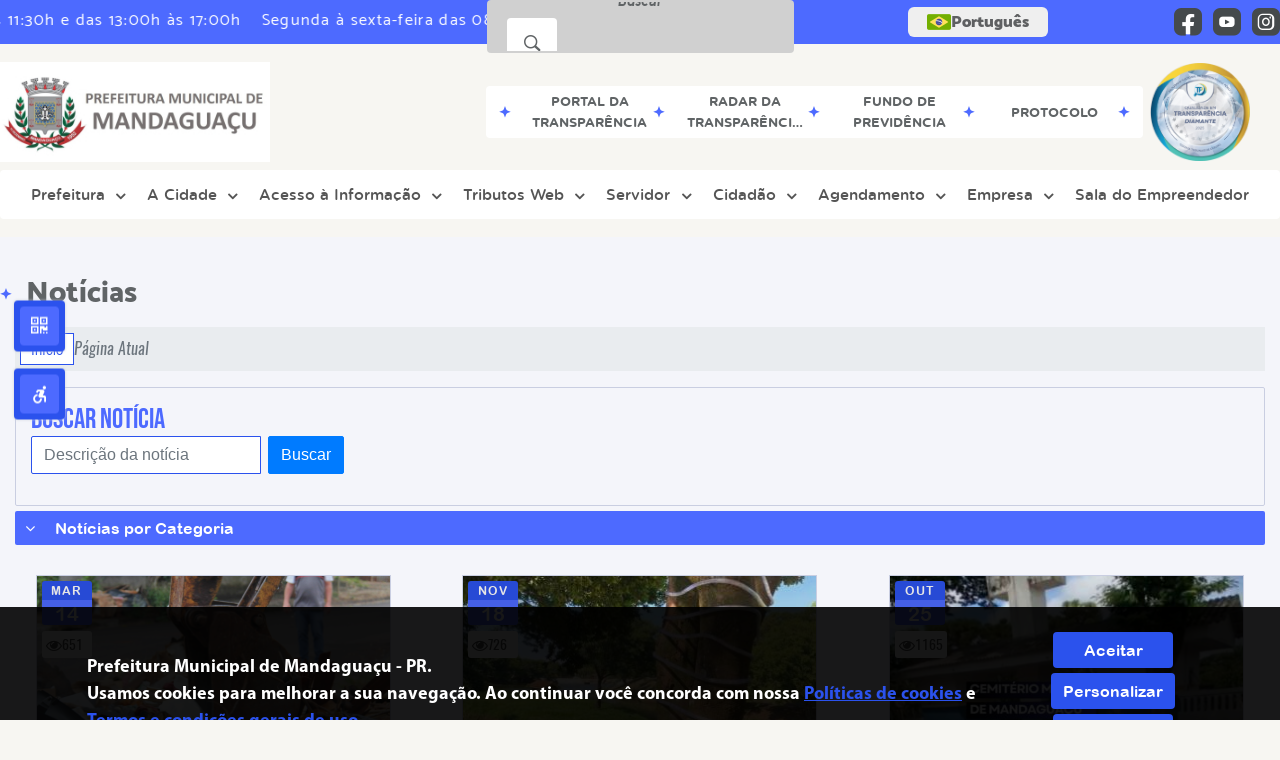

--- FILE ---
content_type: text/html; charset=UTF-8
request_url: https://mandaguacu.pr.gov.br/noticia/categoria/6/obras/
body_size: 19040
content:
<!DOCTYPE html>
<html lang="pt-BR">

<head>
    <meta charset="UTF-8">
    
        
            <meta name="theme-color" content="#2b52ed">
    
    <title>Notícia - Obras - Prefeitura Municipal  de Mandaguaçu</title>
                            <meta name="description" content="Obras da Prefeitura Municipal  de Mandaguaçu" />
                            <meta name="keywords" content="Obras, prefeitura, municipal, mandagua�u, cidade" />
                <meta property="og:url" content="http://mandaguacu.pr.gov.br/noticia/categoria/6/obras/" />
                <meta property="og:image" content="https://www.mandaguacu.pr.gov.br/admin/globalarq/logo/7a71dc5de7ed0aea23a77ec3e0f636b5_reta.jpeg" />
                <meta property="og:title" content="Prefeitura Municipal de Mandaguaçu" />
                <meta property="og:description" content="Prefeitura Municipal de Mandaguaçu" />
                <meta property="og:site_name" content="Prefeitura Municipal de Mandaguaçu" />
                <meta property="og:type" content="website" />
                <meta name="viewport" content="width=device-width, initial-scale=1.0">
    <link rel="stylesheet" type="text/css" href="/site/js/plugins/slider-noticia/css/slideshow.css">    <!-- Le styles -->
    <link href="/admin/icones/familia/style.css" media="screen" rel="stylesheet" type="text/css">
<link href="/site/css/bootstrap-4.3.1/css/bootstrap.min.css" media="screen" rel="stylesheet" type="text/css">
<link href="/site/css/normalize.css" media="screen" rel="stylesheet" type="text/css">
<link href="/site/css/css.css" media="screen" rel="stylesheet" type="text/css">
<link href="/site/css/cssCustom.css?v=1769198653" media="screen" rel="stylesheet" type="text/css">
<link href="/site2/css/css_v2.css" media="screen" rel="stylesheet" type="text/css">
<link href="/site/js/plugins/tradutor/tradutor.css" media="screen" rel="stylesheet" type="text/css">
<link href="/site2/css/font/icomoon_v2/style.css" media="screen" rel="stylesheet" type="text/css">
<link href="/site/css/mini-plugins.css" media="screen" rel="stylesheet" type="text/css">
<link href="/site/css/animate.min.css" media="screen" rel="stylesheet" type="text/css">
<link href="/site/css/ekko-lightbox.css" media="screen" rel="stylesheet" type="text/css">
<link href="/site/js/plugins/calendario/dncalendar-skin.css" media="screen" rel="stylesheet" type="text/css">
<link href="/site/css/font/fontawesome/font-awesome.min.css" media="screen" rel="stylesheet" type="text/css">
<link href="/site2/js/plugins/menu/sm-core-css.css" media="screen" rel="stylesheet" type="text/css">
<link href="/site2/js/plugins/menu/sm-clean.css" media="screen" rel="stylesheet" type="text/css">
<link href="/site/js/plugins/owlcarousel/owl.carousel.min.css" media="screen" rel="stylesheet" type="text/css">
<link href="/site/js/plugins/owlcarousel/owl.theme.default.min.css" media="screen" rel="stylesheet" type="text/css">
<link href="/site/css/font/ArialNarrow/styles.css" media="screen" rel="stylesheet" type="text/css">
<link href="/site/css/font/ArialRoundedMTBold/styles.css" media="screen" rel="stylesheet" type="text/css">
<link href="/site/css/font/BebasNeue-Regular/styles.css" media="screen" rel="stylesheet" type="text/css">
<link href="/site/css/font/MyriadPro-Regular/styles.css" media="screen" rel="stylesheet" type="text/css">
<link href="/site/css/font/MyriadPro-Light/styles.css" media="screen" rel="stylesheet" type="text/css">
<link href="/site/css/font/MyriadPro-Bold/styles.css" media="screen" rel="stylesheet" type="text/css">
<link href="/site/css/font/Oswald-ExtraLight/styles.css" media="screen" rel="stylesheet" type="text/css">
<link href="/site/css/font/Oswald-LightItalic/styles.css" media="screen" rel="stylesheet" type="text/css">
<link href="/site/css/font/Oswald-Heavy/styles.css" media="screen" rel="stylesheet" type="text/css">
<link href="/site/css/font/Oswald-Regular/styles.css" media="screen" rel="stylesheet" type="text/css">
<link href="/site/css/font/Oswald-RegularItalic/styles.css" media="screen" rel="stylesheet" type="text/css">
<link href="/site/css/font/ProximaNova-Regular/styles.css" media="screen" rel="stylesheet" type="text/css">
<link href="/site/css/speech.css" media="screen" rel="stylesheet" type="text/css">
<link href="/site/js/plugins/acessibilidade/jbility.css" media="screen" rel="stylesheet" type="text/css">
<link href="/admin/globalarq/logo/favicon.webp" rel="shortcut icon" type="image/vnd.microsoft.icon">    
          <script>
          var _paq = window._paq = window._paq || [];
          /* tracker methods like "setCustomDimension" should be called before "trackPageView" */
          _paq.push(['trackPageView']);
          _paq.push(['enableLinkTracking']);
          (function() {
              var u="https://analytics.kingpage.com.br/";
              _paq.push(['setTrackerUrl', u+'matomo.php']);
              _paq.push(['setSiteId', '97']);
              var d=document, g=d.createElement('script'), s=d.getElementsByTagName('script')[0];
              g.async=true; g.src=u+'matomo.js'; s.parentNode.insertBefore(g,s);
          })();
      </script>
    </head>

<style>
    .familia2 span{color: #4400ff;} :root {
        --tamanho-fonte-cidade: 35px;
                    --cor-primaria: #2b52ed;
            --cor-secundaria: #4d6aff;
            --cor-icon: #2b52ed;
            }

    .img-logo {
        width: 100px;
        height: 100px;
        background: url(/admin/globalarq/logo/7a71dc5de7ed0aea23a77ec3e0f636b5_reta.jpeg);
        background-size: 100% 100%;
    }

    .img-logo-rodape {
        width: 100px;
        height: 100px;
        background: url(/admin/globalarq/logo/a900b0fb0bb6cb8e9153e8a7ef7c5321.jpeg);
        background-size: 100% 100%;
        margin-bottom: 10px;
    }

    .btn-menu-mobile {
        background: url('../../../../admin/globalarq/logo/7a71dc5de7ed0aea23a77ec3e0f636b5_reta.jpeg') no-repeat;
        background-size: 50px auto;
    }

    .caixa-dialogo {
        background: linear-gradient(rgba(255, 255, 255, .9), rgba(255, 255, 255, .9)), url('../../admin/globalarq/logo/7a71dc5de7ed0aea23a77ec3e0f636b5_reta.jpeg') space;
    }
</style>

<body>
    <!-- INICIO VLIBRAS -->
    <div vw class="enabled">
        <div vw-access-button class="active"></div>
        <div vw-plugin-wrapper>
            <div class="vw-plugin-top-wrapper"></div>
        </div>
    </div>
    <!-- FIM VLIBRAS -->
    <!--barra lateral de acessibilidade-->
    
            <div class="container-btn-lateral_v2 enquete-left_v2">
            <div id="generate" class="qr-code_v2 btn-lateral_v2 btn-qr-code_v2" title="QR Code">
                <i class="fa fa-qrcode qr-code_v2-icon"></i>
            </div> <div class="btn-lateral_v2 botao_push_acessibilidade_v2 fixa-lado-left_v2">
                <i class="icon_v2 icon_v2-acessibilidade-atalho">
                <pre class="conteudo-hidden_v2">.</pre>
                </i>
            </div> </div>
            <!-- INICIO VLIBRAS -->
            <div vw class="enabled" id="vlibras_open">
                <div vw-access-button class="active"></div>
                <div vw-plugin-wrapper>
                    <div class="vw-plugin-top-wrapper"></div>
                </div>
            </div>
          
            <!-- FIM VLIBRAS -->
            <section class="layout_v2 on_v2 on-left_v2">
                <div class="acessibilidade_v2 acessibilidade_left_v2">
                    <div class="titulo-acessibilidade_v2 flex_v2">
                        <button type="button" id="acessibilidade_fechar_v2" class="fecha-acessibilidade_v2">
                        <i class="icon_v2 icon_v2-acessibilidade-fechar" aria-hidden="true">
                            <pre class="conteudo-hidden_v2">.</pre>
                        </i>
                        </button>
                        <div class="titulo_v2 font-titulo-mobile_v2 ponto-titulo_v2 block-mobile_v2 flex_v2">
                        <p>Acessibilidade</p>
                        </div>
                    </div>
                    <div id="increaseFont_v2" class="acessibilidade_div_v2 flex_v2 " title="Aumentar Fonte">
                        <span class="texto-acessibilidade_v2" unselectable="on">Aumentar Fonte</span>
                        <div class="img-acessibilidade_v2 aumenta-texto_v2">
                        <i class="icon_v2 icon_v2-acessibilidade-aumentar-fonte">
                            <pre class="conteudo-hidden_v2">.</pre>
                        </i>
                        </div>
                    </div>
                    <div id="decreaseFont_v2" class="acessibilidade_div_v2 flex_v2">
                        <span class="texto-acessibilidade_v2" unselectable="on">Diminuir Fonte</span>
                        <div class="img-acessibilidade_v2 diminui-texto_v2" title="Diminuir Fonte">
                        <i class="icon_v2 icon_v2-acessibilidade-diminuir-fonte">
                            <pre class="conteudo-hidden_v2">.</pre>
                        </i>
                        </div>
                    </div>
                    <div id="resetaFont_v2" class="acessibilidade_div_v2 flex_v2">
                        <span class="texto-acessibilidade_v2" unselectable="on">Fonte Normal</span>
                        <div class="img-acessibilidade_v2 reseta-texto_v2" title="Fonte Normal">
                        <i class="icon_v2 icon_v2-acessibilidade-texto-normal">
                            <pre class="conteudo-hidden_v2">.</pre>
                        </i>
                        </div>
                    </div>
                    <div id="contrast_v2" class="acessibilidade_div_v2 flex_v2">
                        <span class="texto-acessibilidade_v2" unselectable="on">Alto Contraste</span>
                        <div class="img-acessibilidade_v2 contraste_v2" title="Alto Contraste">
                        <i class="icon_v2 icon_v2-acessibilidade-contraste">
                            <pre class="conteudo-hidden_v2">.</pre>
                        </i>
                        </div>
                    </div>
                    <div class="mostra-balao_v2 mostra-libra_v2" rel="" title="Vlibras">
                        <div class="acessibilidade_div_v2 flex_v2 libraV_v2">
                        <span class="texto-acessibilidade_v2" unselectable="on">Libras</span>
                        <div class="img-acessibilidade_v2 libras_v2">
                            <i class="icon_v2 icon_v2-acessibilidade-libras">
                            <pre class="conteudo-hidden_v2">.</pre>
                            </i>
                        </div>
                        </div>
                        <div class="caixa-balao_v2 libraV_v2">
                            <div class="balao_v2">
                                <img src="/site2/js/plugins/acessibilidade/acessibilidade/vlibras.gif"
                                data-src="/site2/js/plugins/acessibilidade/acessibilidade/vlibras.gif" alt="Vlibras" title="Ícone do Vlibras" />
                                <p>O conteúdo desse portal pode ser acessível em Libras usando o VLibras</p>
                            </div>
                        </div>
                    </div>
                    <div class="mostra-balao_v2 mostra-atalho_v2" rel="" title="Teclas de Atalho">
                        <div class="acessibilidade_div_v2 flex_v2">
                        <span class="texto-acessibilidade_v2" unselectable="on">Atalhos</span>
                        <div class="img-acessibilidade_v2 libras_v2">
                            <i class="icon_v2 icon_v2-acessibilidade-atalho">
                            <pre class="conteudo-hidden_v2">.</pre>
                            </i>
                        </div>
                        </div>
                        <div class="caixa-balao_v2 caixa-atalho_v2">
                        <div class="balao_v2">
                            <p><a id="altZ_v2" title="Abrir Caixa de Pesquisa">Alt + Z - Abrir Caixa de Pesquisa</a></p>
                            <p><a id="altC_v2" title="Foco no Menu">Alt + C - Foco no Menu</a></p>
                            <p><a id="altR_v2" title="Ir para o Rodapé do Site">Alt + R - Ir para o Rodapé do Site</a></p>
                            <p><a id="altB_v2" title="Ativar Alto Contraste">Alt + B - Ativar Alto Contraste</a></p>
                            <p><a id="altW_v2" title="Aumentar Letra">Alt + W - Aumentar Letra</a></p>
                            <p><a id="altS_v2" title="Diminuir Letra">Alt + S - Diminuir Letra</a></p>
                            <p><a id="altQ_v2" title="Letra Normal">Alt + Q - Letra Normal</a></p>
                            <p><a id="altN_v2" title="Ir para o Conteúdo do Site">Alt + N - Ir para o Conteúdo do Site</a></p>
                            <p class="mostra-libra_v2"><a id="altL_v2" title="Abrir Libras">Alt + L - Abrir Libras</a></p>
                        </div>
                        </div>
                    </div>
                    <a class="" rel="" href="/mapa-site/" title="Mapa do Site">
                        <div class="acessibilidade_div_v2 flex_v2">
                        <span class="texto-acessibilidade_v2" unselectable="on">Mapa do Site</span>
                        <div class="img-acessibilidade_v2">
                            <i class="icon_v2 icon_v2-acessibilidade-mapa-do-site">
                            <pre class="conteudo-hidden_v2">.</pre>
                            </i>
                        </div>
                        </div>
                    </a><a target="_blank" href="" rel="nofollow" title="Acesso à informação">
                        <div class="acessibilidade_div_v2 flex_v2 " >
                        <span class="texto-acessibilidade_v2" unselectable="on">Acesso à informação</span>
                        <div class="img-acessibilidade_v2 acesso-informacao_v2">
                            <i class="icon_v2 icon_v2-acessibilidade-acesso-a-informacao">
                            <pre class="conteudo-hidden_v2">.</pre>
                            </i>
                        </div>
                        </div>
                    </a>
                </div>
            </section>
            
        
    <div class="container-all">
        
                <link rel="stylesheet" href="/site2/css/hover-min.css">
                <link rel="stylesheet" href="/site2/js/plugins/acessibilidade/jbility.css">
                <link rel="stylesheet" href="/site2/js/plugins/calendario-evento/datepickk.css">
                <link rel="stylesheet" href="/site2/css/font/icomoon_v2/style.css">
                <link rel="stylesheet" href="/site2/js/plugins/owlcarousel/owl.theme.default.min.css">
                <link rel="stylesheet" href="/site2/js/plugins/owlcarousel/owl.carousel.min.css">
                <link rel="stylesheet" href="/site2/css/font/open-sans/stylesheet.css">
                <link rel="stylesheet" href="/site2/css/font/poppins/stylesheet.css">
                <link rel="stylesheet" href="/site2/css/font/kulim-park/stylesheet.css">
                <link rel="stylesheet" href="/site2/css/font/gotham-rounded/stylesheet.css">                
                <link rel="stylesheet" href="/site2/css/font/catamaran-cufonfonts-webfont/style.css">
                <link rel="stylesheet" href="/site2/css/normalize.css">
                <link rel="stylesheet" href="/site2/css/css-mobile_v2.css">   
                <link rel="stylesheet" href="/site2/css/cssCustom.css">  
            
            <header style="background: #F7F6F2">
                <section class="layout_v2 barra-topo_v2">
                <div class="container-xl col-md-12 col-lg-12 col-xl-12">
                    <div class="row">
                    <div class="topo-atendimento_v2 alinha-left_v2 col marquee-topo_v2">
                        <div class="marquee-topo_text"><p>Segunda à sexta-feira das 08h às 11:30h e das 13:00h às 17:00h</p></div>
                    </div>
                    
                        <style>
                            @media only screen and (max-width:1240px){
                                .linguagem_button_v2 {
                                    width: 40px;
                                }
                                .linguagem_button_v2 span {
                                    display:none;
                                }
                            }
                            @media only screen and (max-width:991px){
                                .container_linguagem_v2 {
                                    display: inline-flex !important;
                                    margin-left: 0px !important;
                                }
                                .linguagem_button_v2 span {
                                    display: inline-flex;
                                }
                            }
                        </style>
                    <div class="btn-busca_v2 busca-desktop_v2 busca-desktop-visivel_v2">
                                    <div class="desktop_v2 nav-busca_v2">
                                        <div class="search-box_v2 search-desktop_v2 hvr-sweep-to-left">
                                            <form class="frmBuscaCompleta_v2" method="get" action="">
                                            <fieldset>
                                                <legend>Buscar conteúdo</legend>
                                                <label for="buscaCompleta_v2">Buscar: </label>
                                                <input class="col busca_v2 busca-desktop_v2 buscaCompletaTexto_v2 font-conteudo-mobile_v2" type="text" id="buscaCompleta_v2" name="buscaCompleta_v2" placeholder="Buscar" title="Buscar">
                                                <input class="enviar_busca_v2 btnBuscaCompleta" type="submit" id="btnBuscaCompleta_v2" name="btnBuscaCompleta_v2" value="&#xe912" title="Botão">
                                            </fieldset>
                                            </form>
                                        </div>
                                    </div>
                                </div>
                    <div id="google_translate_element"></div>
                    <div class="topo-atendimento_v2 top-right_v2  col">
                        <div class="container_linguagem_v2">
                            <button class="linguagem_button_v2">
                                <img src="/site/imagens/linguagem/brasil.png" />
                                <span translate="no">Português</span>
                            </button>
                            <div class="linguagem_content_v2 animate__fadeIn">
                                <div class="linguagem_titulo_v2"><p>Idioma</p></div>
                                <div class="linguagem_card_v2" id="pt">
                                    <img src="/site/imagens/linguagem/brasil.png" />
                                    <p translate="no" style="display: none">Português</p>
                                    <span class="linguagem_selecionada_v2">Português</span>
                                </div>
                                <div class="linguagem_card_v2" id="en">
                                    <img src="/site/imagens/linguagem/estados-unidos.png" />
                                    <p>English</p>
                                </div>
                                <div class="linguagem_card_v2" id="es">
                                    <img src="/site/imagens/linguagem/espanha.png" />
                                    <p>Español</p>
                                </div>
                                <div class="linguagem_card_v2" id="fr">
                                    <img src="/site/imagens/linguagem/franca.png" />
                                    <p>Français</p>
                                </div>
                                <div class="linguagem_card_v2" id="de">
                                    <img src="/site/imagens/linguagem/alemanha.png" />
                                    <p>Deutsch</p>
                                </div>
                                <div class="linguagem_card_v2" id="it">
                                    <img src="/site/imagens/linguagem/italia.png" />
                                    <p>Italiano</p>
                                </div>
                            </div>
                        </div>
                        <div class="text-end_v2 alinha-right_v2" style="display: flex;height: 28px;flex: 1 1 0%;">
                                <a href="https://www.facebook.com/prefeiturademandaguacuoficial/" rel="nofollow" target="_blank" title="Acessar Facebook" class="icon-rede-social_v2">
                                    <i class="icon_v2-social-facebook">
                                    <pre class="conteudo-hidden_v2">.</pre>
                                    </i>
                                </a>
                                <a href="https://www.youtube.com/@PrefeituraMunicipaldeMandaguac" rel="nofollow" target="_blank" title="Acessar YouTube" class="icon-rede-social_v2">
                                    <i class="icon_v2-social-youtube">
                                    <pre class="conteudo-hidden_v2">.</pre>
                                    </i>
                                </a>
                                <a href="https://www.instagram.com/prefmandaguacu/?utm_source=ig_profile_share&igshid=184st76paaulp" rel="nofollow" target="_blank" title="Acessar Instagram" class="icon-rede-social_v2">
                                    <i class="icon_v2-social-instagram">
                                    <pre class="conteudo-hidden_v2">.</pre>
                                    </i>
                                </a>
                                <a href="#" rel="nofollow" target="_blank" title="Acessar Messenger" class="icon-rede-social_v2 display-none_v2">
                                    <i class="icon_v2-social-linkedin">
                                    <pre class="conteudo-hidden_v2">.</pre>
                                    </i>
                                </a>
                                <a href="#" rel="nofollow" target="_blank" title="Acessar Messenger" class="icon-rede-social_v2 display-none_v2">
                                    <i class="icon_v2-social-pinterest">
                                    <pre class="conteudo-hidden_v2">.</pre>
                                    </i>
                                </a>
                                <a href="#" rel="nofollow" target="_blank" title="Acessar Messenger" class="icon-rede-social_v2 display-none_v2">
                                    <i class="icon_v2-social-snapchat">
                                    <pre class="conteudo-hidden_v2">.</pre>
                                    </i>
                                </a>
                                <a href="#" rel="nofollow" target="_blank" title="Acessar Messenger" class="icon-rede-social_v2 display-none_v2">
                                    <i class="icon_v2-social-tiktok">
                                    <pre class="conteudo-hidden_v2">.</pre>
                                    </i>
                                </a>
                                
                        </div>
                    </div>
                    </div>
                </div>
                </section>

                <nav>
                <section class="layout_v2 container-menu_v2 container-xl">
                    <div class="clima_v2 flex_v2"><div class="info-topo_v2 flex_v2">
                        <div class="orgao_v2 flex_v2 alinha-left_v2">
                        <a href="https://www.mandaguacu.pr.gov.br/">
                            <img src="/admin/globalarq/logo/7a71dc5de7ed0aea23a77ec3e0f636b5_reta.jpeg" alt="Prefeitura Municipal  de Mandaguaçu" class="alinha-left_v2">
                        </a>                        
                        </div>
                        </div>
                            
            <div class="layout_v2 container-link-topo_v2 col">
                <div class="row link-rapido_v2">
                <div class="separa-link-rapido_v2"><pre class="conteudo-hidden_v2">.</pre></div>
                        <div class="col container-link-rapido_v2 text-center effect-hover_v2" data-has-sub="false">
                            <a href="https://www.mandaguacu.pr.gov.br/portal-da-transparencia" rel="" target="_self" title="Portal da Transparência" class="link-primario-toggle">
                                <div class="link-primario_v2 muda-cor_v2">
                                    <p class="ellipse-line-2_v2">Portal da Transparência</p>
                                    <div class="separa-link-rapido_v2"><pre class="conteudo-hidden_v2">.</pre></div>
                                </div>
                            </a>
                                                    </div>
                    
                        <div class="col container-link-rapido_v2 text-center effect-hover_v2" data-has-sub="false">
                            <a href="https://radardatransparencia.atricon.org.br/" rel="nofollow" target="_blank" title="Radar da Transparência Pública" class="link-primario-toggle">
                                <div class="link-primario_v2 muda-cor_v2">
                                    <p class="ellipse-line-2_v2">Radar da Transparência Pública</p>
                                    <div class="separa-link-rapido_v2"><pre class="conteudo-hidden_v2">.</pre></div>
                                </div>
                            </a>
                                                    </div>
                    
                        <div class="col container-link-rapido_v2 text-center effect-hover_v2" data-has-sub="false">
                            <a href="https://transparencia.betha.cloud/#/PS-OFlCwUHU9DLM3uI2psQ==" rel="nofollow" target="_blank" title="Fundo de Previdência" class="link-primario-toggle">
                                <div class="link-primario_v2 muda-cor_v2">
                                    <p class="ellipse-line-2_v2">Fundo de Previdência</p>
                                    <div class="separa-link-rapido_v2"><pre class="conteudo-hidden_v2">.</pre></div>
                                </div>
                            </a>
                                                    </div>
                    
                        <div class="col container-link-rapido_v2 text-center effect-hover_v2" data-has-sub="false">
                            <a href="https://mandaguacu.1doc.com.br/b.php?pg=wp/wp&itd=6" rel="nofollow" target="_blank" title="Protocolo" class="link-primario-toggle">
                                <div class="link-primario_v2 muda-cor_v2">
                                    <p class="ellipse-line-2_v2">Protocolo</p>
                                    <div class="separa-link-rapido_v2"><pre class="conteudo-hidden_v2">.</pre></div>
                                </div>
                            </a>
                                                    </div>
                    
                </div>
            </div>
        
                            <div class="infoma-clima_v2 flex_v2 alinha-right_v2">
                    <div class="background-clima_v2">
                        <div class="layout_v2 icon-clima_v2 alinha-left_v2">
                            <div class="tempo_v2" style="background:url(/site/imagens/prev-tempo/clima.png) -345px -47px no-repeat;background-size: 440px;">
                            </div>
                        </div>
                    </div>
                    <div class="background-clima-2_v2">
                        <div class="layout_v2 texto-clima_v2 alinha-left_v2 text-end_v2">
                            <p>Clima hoje</p>
                            <span class="min_v2 alinha-left_v2">17°</span>
                            <span class="max_v2 alinha-right_v2">30°</span>
                        </div>
                    </div>
                </div>
        
                    </div><div class="container-xl col text-xl-center">
                        <div class="link_v2">
                        <div class="menu col-12 alinha-centro_v2" style="padding: 0 !important">
                            <nav id="main-nav_v2" class="greedy_v2"><div class="btn-menu-mobile_v2">
                                        <a href="https://www.mandaguacu.pr.gov.br/" rel="" title="Prefeitura Municipal  de Mandaguaçu">
                                            <img src="/admin/globalarq/logo/7a71dc5de7ed0aea23a77ec3e0f636b5_reta.jpeg" alt="Prefeitura Municipal  de Mandaguaçu" class="alinha-left_v2 logo-tamanho_v2">
                                        </a><div id="toggle">
                                <div class="one_v2"><pre class="conteudo-hidden_v2">.</pre></div>
                                <div class="two_v2"><pre class="conteudo-hidden_v2">.</pre></div>
                                <div class="three_v2"><pre class="conteudo-hidden_v2">.</pre></div>
                                </div>
                            </div>
                            <ul id="main-menu" class="sm sm-clean left links">
                                <li class="grupo-menu box-shadow"><a href=# target=_self rel="">Prefeitura</a><ul><li class="box-shadow sub-link"><a href=https://www.mandaguacu.pr.gov.br/pagina/3/conheca-o-prefeito-e-o-vice target=_self rel="">Conheça o Prefeito e o Vice</a></li><li class="box-shadow sub-link"><a href=https://www.mandaguacu.pr.gov.br/prefeitura target=_self rel="">Galeria de Prefeitos</a></li><li class="box-shadow sub-link"><a href=https://www.mandaguacu.pr.gov.br/prefeitura/departamento target=_self rel="">Secretarias</a></li><li class="box-shadow sub-link"><a href=https://www.mandaguacu.pr.gov.br/expediente target=_self rel="">Horários de Atendimento</a></li><li class="box-shadow sub-link"><a href=https://www.mandaguacu.pr.gov.br/pagina/38/enderecos-oficiais target=_self rel="">Endereços</a></li><li class="box-shadow sub-link"><a href=https://www.mandaguacu.pr.gov.br/prefeitura/telefones target=_self rel="">Telefones Úteis</a></li></ul></li><li class="grupo-menu box-shadow"><a href=# target=_self rel="">A Cidade</a><ul><li class="box-shadow sub-link"><a href=https://www.mandaguacu.pr.gov.br/cidade target=_self rel="">História do Município</a></li><li class="box-shadow sub-link"><a href=https://www.mandaguacu.pr.gov.br/cidade/hino target=_self rel="">Hino</a></li><li class="box-shadow sub-link"><a href=https://www.mandaguacu.pr.gov.br/pagina/2/mapas target=_self rel="">Mapas</a></li><li class="box-shadow sub-link"><a href=https://www.mandaguacu.pr.gov.br/cidade/simbolo target=_self rel="">Símbolos Municipais</a></li></ul></li><li class="grupo-menu box-shadow"><a href=https://www.mandaguacu.pr.gov.br/pagina/39/download-formularios-de-atendimento target=_self rel="">Acesso à Informação</a><ul><li class="box-shadow sub-link"><a href=https://www.mandaguacu.pr.gov.br/pagina/77/ouvidoria-municipal/ target=_self rel="">Ouvidoria</a></li><li class="box-shadow sub-link"><a href=https://www.mandaguacu.pr.gov.br/fale-conosco target=_self rel="">Fale Conosco</a></li><li class="box-shadow sub-link"><a href=https://www.mandaguacu.pr.gov.br/pagina/86/e-sic/ target=_self rel="">Serviço de Informações ao Cidadão (SIC)</a></li><li class="box-shadow sub-link"><a href=https://mandaguacu.1doc.com.br/b.php?pg=wp/wp&itd=6 target=_blank rel="nofollow">Protocolo</a></li></ul></li><li class="grupo-menu box-shadow"><a href=# target=_self rel="">Tributos Web</a><ul><li class="box-shadow sub-link"><a href=https://e-gov.betha.com.br/cdweb/resource.faces?params=14A5pa749nFDQFhu2Voqjw==%20target= target=_blank rel="nofollow">Certidão negativa de contribuinte</a></li><li class="box-shadow sub-link"><a href=https://e-gov.betha.com.br/cdweb/resource.faces?params=14A5pa749nGFHneZ2x_Seg== target=_blank rel="nofollow">Certidão negativa de imóvel</a></li><li class="box-shadow sub-link"><a href=https://e-gov.betha.com.br/cdweb/resource.faces?params=14A5pa749nFRJaWkcJ2gEQ== target=_blank rel="nofollow">Guia unificada</a></li><li class="box-shadow sub-link"><a href=https://e-gov.betha.com.br/cdweb/resource.faces?params=14A5pa749nGzOtrGABGP3A==%20target= target=_blank rel="nofollow">Guias de alvará</a></li><li class="box-shadow sub-link"><a href=https://e-gov.betha.com.br/cdweb/resource.faces?params=14A5pa749nFIy9U05ERj5A== target=_blank rel="nofollow">Guias de IPTU 2025</a></li><li class="box-shadow sub-link"><a href=https://e-gov.betha.com.br/cdweb/resource.faces?params=14A5pa749nGgb74HsX6e4Q==%20target= target=_blank rel="nofollow">Guias de ISS</a></li><li class="box-shadow sub-link"><a href=https://e-gov.betha.com.br/cdweb/resource.faces?params=14A5pa749nFqGpe2CBZwqg==%20target= target=_blank rel="nofollow">ITBI Web</a></li><li class="box-shadow sub-link"><a href=https://e-gov.betha.com.br/cdweb/resource.faces?params=14A5pa749nFGEw1OWTcCGQ== target=_blank rel="nofollow">Situação do contribuinte</a></li><li class="box-shadow sub-link"><a href=https://e-gov.betha.com.br/cdweb/resource.faces?params=14A5pa749nGHC5sBp0Oj2Q==%20target= target=_blank rel="nofollow">Situação do referente</a></li><li class="box-shadow sub-link"><a href=https://e-gov.betha.com.br/cdweb/resource.faces?params=14A5pa749nHCfcRh4_T9aA== target=_blank rel="nofollow">Validação de documentos</a></li></ul></li><li class="grupo-menu box-shadow"><a href=# target=_self rel="">Servidor</a><ul><li class="box-shadow sub-link"><a href=https://login.betha.cloud/servicelogin/login.faces?app=1c8315b6-1fb9-4a4c-b545-9f585d9fbd10&continue=[base64]&mobile=false target=_self rel="">Emissão de Holerites</a></li><li class="box-shadow sub-link"><a href=https://www.mandaguacu.pr.gov.br/webmail/ target=_blank rel="nofollow">Webmail</a></li><li class="box-shadow sub-link"><a href=https://www.mandaguacu.pr.gov.br/pagina/33/plano-de-carreira target=_self rel="">Plano de Carreira </a></li><li class="box-shadow sub-link"><a href=https://www.mandaguacu.pr.gov.br/pagina/34/estatuto-dos-servidores target=_self rel="">Estatuto dos Servidores</a></li></ul></li><li class="grupo-menu box-shadow"><a href=https://www.mandaguacu.pr.gov.br/pagina/59/concursos-publicos target=_self rel="">Cidadão</a><ul><li class="box-shadow sub-link"><a href=https://mandaguacu.1doc.com.br/b.php?pg=wp/wp&itd=18 target=_blank rel="nofollow">Licenciamento de Obras</a></li><li class="box-shadow sub-link"><a href=https://www.mandaguacu.pr.gov.br/pagina/207/procon target=_self rel="">Procon</a></li><li class="box-shadow sub-link"><a href=https://www.mandaguacu.pr.gov.br/agendamento/gerencia/2 target=_self rel="">Detran</a></li><li class="box-shadow sub-link"><a href=https://plataforma.maptriz.com.br/ctm-3/sig-web/#/mapa target=_self rel="">Portal Geo</a></li><li class="box-shadow sub-link"><a href=http://www.tematicageo.com.br/mandaguacu/solicitacoes/Menu/ target=_blank rel="nofollow">Solicitações Diversas</a></li><li class="box-shadow sub-link"><a href=https://mandaguacu.1doc.com.br/b.php?pg=wp/wp&itd=3&ss=2 target=_blank rel="nofollow">Ofícios</a></li><li class="box-shadow sub-link"><a href=https://www.mandaguacu.pr.gov.br/junta-militar target=_self rel="">Junta Militar</a></li><li class="box-shadow sub-link"><a href=https://www.gov.br/mds/pt-br/acoes-e-programas/bolsa-familia target=_self rel="">Bolsa Família</a></li><li class="box-shadow sub-link"><a href=https://www.mandaguacu.pr.gov.br/pagina/6/atualizacao-cadastral-contribuinte target=_self rel="">Atualização Cadastral Contribuinte</a></li><li class="box-shadow sub-link"><a href=https://www.mandaguacu.pr.gov.br/pagina/5/galeria-de-downloads target=_self rel="">Galeria de Downloads</a></li><li class="box-shadow sub-link"><a href=https://www.mandaguacu.pr.gov.br/noticia/categoria target=_self rel="">Notícias</a></li><li class="box-shadow sub-link"><a href=https://www.mandaguacu.pr.gov.br/pagina/59/concursos-publicos target=_self rel="">Concursos</a></li></ul></li><li class="grupo-menu box-shadow"><a href=# target=_self rel="">Agendamento</a><ul><li class="box-shadow sub-link"><a href=https://www.mandaguacu.pr.gov.br/agendamento/gerencia/2 target=_self rel="">Detran</a></li><li class="box-shadow sub-link"><a href=https://docs.google.com/forms/d/e/1FAIpQLSf3YcgAKtnwFdMaEoQxdrGHOvo8_Po6rc5cw_u-gvexndKQlw/viewform?usp=preview target=_self rel="">Transporte Sanitário (Ambulância)</a></li><li class="box-shadow sub-link"><a href=https://www.mandaguacu.pr.gov.br/agendamento/gerencia/1/ target=_self rel="">Planejamento Urbano</a></li><li class="box-shadow sub-link"><a href=https://www.mandaguacu.pr.gov.br/pagina/60/sala-do-empreendedor target=_self rel="">Sala do Empreendedor</a></li></ul></li><li class="grupo-menu box-shadow"><a href=https://www.mandaguacu.pr.gov.br/empresa target=_self rel="">Empresa</a><ul><li class="box-shadow sub-link"><a href=https://mandaguacu.pr.gov.br/pagina/150/servico-de-inspecao-municipal-mandaguacu-simpoa/ target=_self rel="">Sim-Poa</a></li><li class="box-shadow sub-link"><a href=https://www.mandaguacu.pr.gov.br/licitacao target=_self rel="">Licitação</a></li><li class="box-shadow sub-link"><a href=https://www.mandaguacu.pr.gov.br/pagina/60/sala-do-empreendedor target=_self rel="">Sala do Empreendedor</a></li><li class="box-shadow sub-link"><a href=https://www.mandaguacu.pr.gov.br/ata-abertura target=_self rel="">Atas de Abertura</a></li><li class="box-shadow sub-link"><a href=https://mandaguacu.1doc.com.br/b.php?pg=wp/wp&itd=3&ss=2 target=_blank rel="nofollow">Ofícios</a></li><li class="box-shadow sub-link"><a href=https://e-gov.betha.com.br/livroeletronico2/ target=_blank rel="nofollow">ISS Eletrônico</a></li><li class="box-shadow sub-link"><a href=https://www.mandaguacu.pr.gov.br/noticia/categoria target=_self rel="">Notícias</a></li><li class="box-shadow sub-link"><a href=https://www.mandaguacu.pr.gov.br/prefeitura/perguntas-frequentes target=_self rel="">Perguntas Frequentes</a></li><li class="box-shadow sub-link"><a href=https://transparencia.betha.cloud/#/utFl-FAU1yu_T1xlL1sXqw==/consulta/24978 target=_self rel="">Justificativa de Contratação Direta</a></li><li class="box-shadow sub-link"><a href=https://transparencia.betha.cloud/#/utFl-FAU1yu_T1xlL1sXqw==/consulta/92839 target=_self rel="">Contratos e Aditivos</a></li><li class="box-shadow sub-link"><a href=https://www.mandaguacu.pr.gov.br/licitacao/categoria/27/compra-direta/ target=_self rel="">Compra Direta</a></li><li class="box-shadow sub-link"><a href=https://transparencia.betha.cloud/#/utFl-FAU1yu_T1xlL1sXqw==/consulta/24984 target=_self rel="">NFS-e</a></li><li class="box-shadow sub-link"><a href=https://transparencia.betha.cloud/#/utFl-FAU1yu_T1xlL1sXqw==/consulta/24978 target=_self rel="">Atas de Registro de Preço</a></li></ul></li><li class="box-shadow"><a href=https://www.mandaguacu.pr.gov.br/pagina/60/sala-do-empreendedor target=_self rel="">Sala do Empreendedor</a></li>
                            </ul>
                            <button>
                                <div id="toggle-btn_v2">
                                    <i class="icon_v2 icon_v2-seta-leia-mais"><pre class="conteudo-hidden_v2">.</pre></i>
                                </div>
                            </button>
                            <ul class="hidden-links hidden row"></ul>
                            </nav>
                        </div>
                        </div>
                    </div>
                    <div class="linguagem_busca_mobile">
                        <div class="container_linguagem_v2" style="display: none;">
                            <button class="linguagem_button_v2">
                                <img src="/site/imagens/linguagem/brasil.png" />
                            </button>
                            <div class="linguagem_content_v2 animate__fadeIn">
                                <div class="linguagem_titulo_v2"><p>Idioma</p></div>
                                <div class="linguagem_card_v2" id="pt">
                                    <img src="/site/imagens/linguagem/brasil.png" />
                                    <span class="linguagem_selecionada_v2">Português</span>
                                </div>
                                <div class="linguagem_card_v2" id="en">
                                    <img src="/site/imagens/linguagem/estados-unidos.png" />
                                    <span class="linguagem_selecionada_v2">English</span>
                                </div>
                                <div class="linguagem_card_v2" id="es">
                                    <img src="/site/imagens/linguagem/espanha.png" />
                                    <span class="linguagem_selecionada_v2">Español</span>
                                </div>
                                <div class="linguagem_card_v2" id="fr">
                                    <img src="/site/imagens/linguagem/franca.png" />
                                    <span class="linguagem_selecionada_v2">Français</span>
                                </div>
                                <div class="linguagem_card_v2" id="de">
                                    <img src="/site/imagens/linguagem/alemanha.png" />
                                    <span class="linguagem_selecionada_v2">Deutsch</span>
                                </div>
                                <div class="linguagem_card_v2" id="it">
                                    <img src="/site/imagens/linguagem/italia.png" />
                                    <span class="linguagem_selecionada_v2">Italiano</span>
                                </div>
                            </div>
                        </div>
                        <div class="search-box_v2 busca-mobile_v2 hvr-sweep-to-left">
                            <form class="frmBuscaCompleta_v2" method="get" action="#">
                            <fieldset>
                                <legend>Buscar conteúdo</legend>
                                <label for="buscaCompletaMobile_v2">Buscar: </label>
                                <input class="col busca_v2 buscaCompletaTexto_v2 font-conteudo-mobile_v2" type="text" id="buscaCompletaMobile_v2" name="buscaCompletaMobile_v2" placeholder="Buscar" title="Buscar">
                                <input class="enviar_busca_v2 btnBuscaCompleta_v2" type="submit" id="btnBuscaCompleta_v2Mobile" name="btnBuscaCompleta_v2" value="&#xe912" title="Botão">
                            </fieldset>
                            </form>
                        </div>
                    </div>
                    <div class="link-rapido-mobile">
            <div class="layout_v2 container-link-topo_v2 col">
                <div class="row link-rapido_v2">
                <div class="separa-link-rapido_v2"><pre class="conteudo-hidden_v2">.</pre></div>
                        <div class="col container-link-rapido_v2 text-center effect-hover_v2" data-has-sub="false">
                            <a href="https://www.mandaguacu.pr.gov.br/portal-da-transparencia" rel="" target="_self" title="Portal da Transparência" class="link-primario-toggle">
                                <div class="link-primario_v2 muda-cor_v2">
                                    <p class="ellipse-line-2_v2">Portal da Transparência</p>
                                    <div class="separa-link-rapido_v2"><pre class="conteudo-hidden_v2">.</pre></div>
                                </div>
                            </a>
                                                    </div>
                    
                        <div class="col container-link-rapido_v2 text-center effect-hover_v2" data-has-sub="false">
                            <a href="https://radardatransparencia.atricon.org.br/" rel="nofollow" target="_blank" title="Radar da Transparência Pública" class="link-primario-toggle">
                                <div class="link-primario_v2 muda-cor_v2">
                                    <p class="ellipse-line-2_v2">Radar da Transparência Pública</p>
                                    <div class="separa-link-rapido_v2"><pre class="conteudo-hidden_v2">.</pre></div>
                                </div>
                            </a>
                                                    </div>
                    
                        <div class="col container-link-rapido_v2 text-center effect-hover_v2" data-has-sub="false">
                            <a href="https://transparencia.betha.cloud/#/PS-OFlCwUHU9DLM3uI2psQ==" rel="nofollow" target="_blank" title="Fundo de Previdência" class="link-primario-toggle">
                                <div class="link-primario_v2 muda-cor_v2">
                                    <p class="ellipse-line-2_v2">Fundo de Previdência</p>
                                    <div class="separa-link-rapido_v2"><pre class="conteudo-hidden_v2">.</pre></div>
                                </div>
                            </a>
                                                    </div>
                    
                        <div class="col container-link-rapido_v2 text-center effect-hover_v2" data-has-sub="false">
                            <a href="https://mandaguacu.1doc.com.br/b.php?pg=wp/wp&itd=6" rel="nofollow" target="_blank" title="Protocolo" class="link-primario-toggle">
                                <div class="link-primario_v2 muda-cor_v2">
                                    <p class="ellipse-line-2_v2">Protocolo</p>
                                    <div class="separa-link-rapido_v2"><pre class="conteudo-hidden_v2">.</pre></div>
                                </div>
                            </a>
                                                    </div>
                    
                </div>
            </div>
        </div>
                </section>
                </nav>
            </header>
        
        <div class="container-conteudo background-cinza padding-padrao">
    <div class="container-titulo">
        <h2><span>NOTÍCIAS</span></h2>                
    </div>

    <div class="container-noticia center col-md-12 col-lg-12 col-xl-10">
        <nav aria-label="breadcrumb">
            <ol class="breadcrumb">
                <li class="breadcrumb-item"><a href="/">Início</a></li>
                <li class="breadcrumb-item active" aria-current="page">Página Atual</li>
            </ol>
        </nav>
        <div class="container-filtro padding-15 col-md-12 col-lg-12 col-xl-12 alinha-center">
            <h3 class="left">Buscar Notícia</h3>
            <form method="get" name="BuscaNoticia" action="&#x2F;noticia&#x2F;busca-completa-lista&#x2F;page&#x2F;1&#x2F;busca" id="BuscaNoticia"><input type="hidden" name="csrf" value="7687eb3bc7c18a45befd87d4efb5ff97-d3713c7d180e9f685e88029303822baf">            <div class="input-group mb-3">
                <input type="text" name="descricao" id="descricao" placeholder="Descri&#xE7;&#xE3;o&#x20;da&#x20;not&#xED;cia" class="form-control" style="max-width&#x3A;230px&#x3B;" value="">                <div class="input-group-append">
                    <input type="submit" name="btn_busca_noticia" class="btn&#x20;btn-primary" id="btn_busca_noticia" style="margin-left&#x3A;8px&#x3B;border-radius&#x3A;2px&#x3B;" value="Buscar">                </div>
            </div>
            </form>        </div>

        <div class="mostra-conteudo"><p>Notícias por Categoria</p></div>
        <div class="esconde-conteudo mostra-categoria-noticia">
            <ul>
                <li><a href='/noticia/categoria/25/administracao/' title='Administração'>Administração</a></li><li><a href='/noticia/categoria/30/agricultura-e-pecuaria/' title='AGRICULTURA E PECUÁRIA'>AGRICULTURA E PECUÁRIA</a></li><li><a href='/noticia/categoria/15/assistencia-social/' title='Assistência Social'>Assistência Social</a></li><li><a href='/noticia/categoria/46/controle-interno/' title='CONTROLE INTERNO'>CONTROLE INTERNO</a></li><li><a href='/noticia/categoria/5/cultura/' title='Cultura'>Cultura</a></li><li><a href='/noticia/categoria/49/defesa-civil/' title='DEFESA CIVIL'>DEFESA CIVIL</a></li><li><a href='/noticia/categoria/16/desenvolvimento-economico/' title='Desenvolvimento Econômico'>Desenvolvimento Econôm...</a></li><li><a href='/noticia/categoria/26/desenvolvimento-urbano/' title='Desenvolvimento Urbano'>Desenvolvimento Urbano</a></li><li><a href='/noticia/categoria/7/educacao/' title='Educação'>Educação</a></li><li><a href='/noticia/categoria/47/educacao-e-cultura/' title='EDUCAÇÃO E CULTURA'>EDUCAÇÃO E CULTURA</a></li><li><a href='/noticia/categoria/24/esportes-e-recreacao/' title='Esportes e Recreação'>Esportes e Recreação</a></li><li><a href='/noticia/categoria/37/eventos/' title='Eventos'>Eventos</a></li><li><a href='/noticia/categoria/31/fazenda-/' title='Fazenda '>Fazenda </a></li><li><a href='/noticia/categoria/9/fundo-social-de-solidariedade/' title='Fundo Social de Solidariedade'>Fundo Social de Solida...</a></li><li><a href='/noticia/categoria/41/gabinete/' title='Gabinete'>Gabinete</a></li><li><a href='/noticia/categoria/33/industria-e-comercio/' title='INDÚSTRIA E COMÉRCIO'>INDÚSTRIA E COMÉRCIO</a></li><li><a href='/noticia/categoria/32/legislacaodecretosportarias/' title='Legislação/Decretos/Portarias'>Legislação/Decretos/Po...</a></li><li><a href='/noticia/categoria/11/meio-ambiente-e-agricultura/' title='Meio Ambiente e Agricultura'>Meio Ambiente e Agricu...</a></li><li><a href='/noticia/categoria/6/obras/' title='Obras'>Obras</a></li><li><a href='/noticia/categoria/17/planejamento-e-financas/' title='Planejamento e Finanças'>Planejamento e Finanças</a></li><li><a href='/noticia/categoria/44/planejamento-e-inovacao/' title='PLANEJAMENTO E INOVAÇÃO'>PLANEJAMENTO E INOVAÇÃO</a></li><li><a href='/noticia/categoria/29/sala-do-empreendedor/' title='Sala do Empreendedor'>Sala do Empreendedor</a></li><li><a href='/noticia/categoria/14/saude/' title='Saúde'>Saúde</a></li><li><a href='/noticia/categoria/27/seguranca-e-mobilidade-/' title='SEGURANÇA E MOBILIDADE '>SEGURANÇA E MOBILIDADE </a></li><li><a href='/noticia/categoria/48/servicos-publicos/' title='SERVIÇOS PÚBLICOS'>SERVIÇOS PÚBLICOS</a></li><li><a href='/noticia/categoria/20/servicos-urbanos/' title='Serviços Urbanos'>Serviços Urbanos</a></li>            </ul>
        </div> 
        <div class="separa-conteudo"></div>

        <div class="row">
                                <div class="col-sm-6 col-md-6 col-lg-4 col-xl-4">
                        <div class="separa-conteudo"></div>
                        <div class="conteudo-noticia center">
                            <div class="img-noticia">
                                <div class="noticia-data">
                                    <div class="noticia-mes"><p>mar</p></div>
                                    <div class="noticia-dia"><p>14</p></div>
                                </div>                                
                                <a class="visualizacao-noticia" href="/noticia/categoria/6/obras/" rel="" title="651 Visualizações"><p><i class="fa fa-eye"></i>651</p></a>
                                <a href="/noticia/3770/prefeitura-de-mandaguacu-reforca-estrategia-de-combate-a-dengue-com-bota-fora/" rel="" title="Prefeitura de Mandaguaçu reforça estratégia de combate à dengue com bota-fora">
                                    <img class="img-fluid" src="/admin/globalarq/noticia/noticia/280_219/fca1a6037c60e5072d01bf432c8aae16.jpeg" alt="Prefeitura de Mandaguaçu reforça estratégia de combate à dengue com bota-fora"/>
                                    <div class="caption-noticia"></div>
                                </a>
                                <a class="noticia-categoria" href="/noticia/categoria/6/obras/" rel="" title="Obras"><p>Obras</p></a>
                            </div>
                            <div class="titulo-noticia">
                                <a href="/noticia/3770/prefeitura-de-mandaguacu-reforca-estrategia-de-combate-a-dengue-com-bota-fora/" rel="" title="Prefeitura de Mandaguaçu reforça estratégia de combate à dengue com bota-fora">
                                    <h2>Prefeitura de Mandaguaçu reforça estratégia de combate à ...</h2>
                                </a>
                                <div class="separa-conteudo"></div>
                                <a href="/noticia/3770/prefeitura-de-mandaguacu-reforca-estrategia-de-combate-a-dengue-com-bota-fora/" rel="" title="Prefeitura de Mandaguaçu reforça estratégia de combate à dengue com bota-fora">
                                    <p>Ação tem sido realizada em áeas da cidade com maior número de notificações de caso</p>
                                </a>
                                <div class="separa-conteudo"></div>
                                <a class="center" href="/noticia/3770/prefeitura-de-mandaguacu-reforca-estrategia-de-combate-a-dengue-com-bota-fora/" rel="" title="Prefeitura de Mandaguaçu reforça estratégia de combate à dengue com bota-fora">
                                    <div class="btn-noticia center">
                                        LER MAIS
                                        <div class="seta-btn">
                                            <i class="fa fa-arrow-right" aria-hidden="true"></i>
                                        </div>
                                    </div>
                                </a>
                            </div>
                        </div>
                    </div>
                                    <div class="col-sm-6 col-md-6 col-lg-4 col-xl-4">
                        <div class="separa-conteudo"></div>
                        <div class="conteudo-noticia center">
                            <div class="img-noticia">
                                <div class="noticia-data">
                                    <div class="noticia-mes"><p>nov</p></div>
                                    <div class="noticia-dia"><p>18</p></div>
                                </div>                                
                                <a class="visualizacao-noticia" href="/noticia/categoria/6/obras/" rel="" title="726 Visualizações"><p><i class="fa fa-eye"></i>726</p></a>
                                <a href="/noticia/3682/decoracao-de-natal/" rel="" title="DECORAÇÃO DE NATAL">
                                    <img class="img-fluid" src="/admin/globalarq/noticia/noticia/280_219/0b5bc0ce48b039631a7dfd47d799f15a.jpeg" alt="DECORAÇÃO DE NATAL"/>
                                    <div class="caption-noticia"></div>
                                </a>
                                <a class="noticia-categoria" href="/noticia/categoria/6/obras/" rel="" title="Obras"><p>Obras</p></a>
                            </div>
                            <div class="titulo-noticia">
                                <a href="/noticia/3682/decoracao-de-natal/" rel="" title="DECORAÇÃO DE NATAL">
                                    <h2>DECORAÇÃO DE NATAL</h2>
                                </a>
                                <div class="separa-conteudo"></div>
                                <a href="/noticia/3682/decoracao-de-natal/" rel="" title="DECORAÇÃO DE NATAL">
                                    <p>MANDAGUAÇU SE PREPARA PARA O NATAL, EQUIPE DE OBRA COMEÇA A MONTAGEM DA DECORAÇÃO </p>
                                </a>
                                <div class="separa-conteudo"></div>
                                <a class="center" href="/noticia/3682/decoracao-de-natal/" rel="" title="DECORAÇÃO DE NATAL">
                                    <div class="btn-noticia center">
                                        LER MAIS
                                        <div class="seta-btn">
                                            <i class="fa fa-arrow-right" aria-hidden="true"></i>
                                        </div>
                                    </div>
                                </a>
                            </div>
                        </div>
                    </div>
                                    <div class="col-sm-6 col-md-6 col-lg-4 col-xl-4">
                        <div class="separa-conteudo"></div>
                        <div class="conteudo-noticia center">
                            <div class="img-noticia">
                                <div class="noticia-data">
                                    <div class="noticia-mes"><p>out</p></div>
                                    <div class="noticia-dia"><p>25</p></div>
                                </div>                                
                                <a class="visualizacao-noticia" href="/noticia/categoria/6/obras/" rel="" title="1165 Visualizações"><p><i class="fa fa-eye"></i>1165</p></a>
                                <a href="/noticia/3658/feriado/" rel="" title="FERIADO">
                                    <img class="img-fluid" src="/admin/globalarq/noticia/noticia/280_219/b2b3188fead4bc39c3adce460f12c694.jpeg" alt="FERIADO"/>
                                    <div class="caption-noticia"></div>
                                </a>
                                <a class="noticia-categoria" href="/noticia/categoria/6/obras/" rel="" title="Obras"><p>Obras</p></a>
                            </div>
                            <div class="titulo-noticia">
                                <a href="/noticia/3658/feriado/" rel="" title="FERIADO">
                                    <h2>FERIADO</h2>
                                </a>
                                <div class="separa-conteudo"></div>
                                <a href="/noticia/3658/feriado/" rel="" title="FERIADO">
                                    <p>Preparação do Cemitério Municipal para o feriado de finados.</p>
                                </a>
                                <div class="separa-conteudo"></div>
                                <a class="center" href="/noticia/3658/feriado/" rel="" title="FERIADO">
                                    <div class="btn-noticia center">
                                        LER MAIS
                                        <div class="seta-btn">
                                            <i class="fa fa-arrow-right" aria-hidden="true"></i>
                                        </div>
                                    </div>
                                </a>
                            </div>
                        </div>
                    </div>
                                    <div class="col-sm-6 col-md-6 col-lg-4 col-xl-4">
                        <div class="separa-conteudo"></div>
                        <div class="conteudo-noticia center">
                            <div class="img-noticia">
                                <div class="noticia-data">
                                    <div class="noticia-mes"><p>jul</p></div>
                                    <div class="noticia-dia"><p>04</p></div>
                                </div>                                
                                <a class="visualizacao-noticia" href="/noticia/categoria/6/obras/" rel="" title="778 Visualizações"><p><i class="fa fa-eye"></i>778</p></a>
                                <a href="/noticia/3634/recursos/" rel="" title="RECURSOS">
                                    <img class="img-fluid" src="/admin/globalarq/noticia/noticia/280_219/35f1b6513987bc517fcafae0d5acf2c9.jpeg" alt="RECURSOS"/>
                                    <div class="caption-noticia"></div>
                                </a>
                                <a class="noticia-categoria" href="/noticia/categoria/6/obras/" rel="" title="Obras"><p>Obras</p></a>
                            </div>
                            <div class="titulo-noticia">
                                <a href="/noticia/3634/recursos/" rel="" title="RECURSOS">
                                    <h2>RECURSOS</h2>
                                </a>
                                <div class="separa-conteudo"></div>
                                <a href="/noticia/3634/recursos/" rel="" title="RECURSOS">
                                    <p>MANDAGUAÇU RECEBE R$ 700 MIL PARA A PAVIMENTAÇÃO ASFÁLTICA</p>
                                </a>
                                <div class="separa-conteudo"></div>
                                <a class="center" href="/noticia/3634/recursos/" rel="" title="RECURSOS">
                                    <div class="btn-noticia center">
                                        LER MAIS
                                        <div class="seta-btn">
                                            <i class="fa fa-arrow-right" aria-hidden="true"></i>
                                        </div>
                                    </div>
                                </a>
                            </div>
                        </div>
                    </div>
                                    <div class="col-sm-6 col-md-6 col-lg-4 col-xl-4">
                        <div class="separa-conteudo"></div>
                        <div class="conteudo-noticia center">
                            <div class="img-noticia">
                                <div class="noticia-data">
                                    <div class="noticia-mes"><p>jun</p></div>
                                    <div class="noticia-dia"><p>26</p></div>
                                </div>                                
                                <a class="visualizacao-noticia" href="/noticia/categoria/6/obras/" rel="" title="744 Visualizações"><p><i class="fa fa-eye"></i>744</p></a>
                                <a href="/noticia/3616/melhorias/" rel="" title="MELHORIAS">
                                    <img class="img-fluid" src="/admin/globalarq/noticia/noticia/280_219/e69851b1debc340e35a0093c9bbed07c.png" alt="MELHORIAS"/>
                                    <div class="caption-noticia"></div>
                                </a>
                                <a class="noticia-categoria" href="/noticia/categoria/6/obras/" rel="" title="Obras"><p>Obras</p></a>
                            </div>
                            <div class="titulo-noticia">
                                <a href="/noticia/3616/melhorias/" rel="" title="MELHORIAS">
                                    <h2>MELHORIAS</h2>
                                </a>
                                <div class="separa-conteudo"></div>
                                <a href="/noticia/3616/melhorias/" rel="" title="MELHORIAS">
                                    <p>MANDAGUAÇU RECEBE RECURSO DO DEPUTADO ESTADUAL TIAGO AMARAL</p>
                                </a>
                                <div class="separa-conteudo"></div>
                                <a class="center" href="/noticia/3616/melhorias/" rel="" title="MELHORIAS">
                                    <div class="btn-noticia center">
                                        LER MAIS
                                        <div class="seta-btn">
                                            <i class="fa fa-arrow-right" aria-hidden="true"></i>
                                        </div>
                                    </div>
                                </a>
                            </div>
                        </div>
                    </div>
                                    <div class="col-sm-6 col-md-6 col-lg-4 col-xl-4">
                        <div class="separa-conteudo"></div>
                        <div class="conteudo-noticia center">
                            <div class="img-noticia">
                                <div class="noticia-data">
                                    <div class="noticia-mes"><p>mai</p></div>
                                    <div class="noticia-dia"><p>24</p></div>
                                </div>                                
                                <a class="visualizacao-noticia" href="/noticia/categoria/6/obras/" rel="" title="960 Visualizações"><p><i class="fa fa-eye"></i>960</p></a>
                                <a href="/noticia/3575/melhorias/" rel="" title="MELHORIAS">
                                    <img class="img-fluid" src="/admin/globalarq/noticia/noticia/280_219/371bc41a6e992ed62471f811d275ed42.jpeg" alt="MELHORIAS"/>
                                    <div class="caption-noticia"></div>
                                </a>
                                <a class="noticia-categoria" href="/noticia/categoria/6/obras/" rel="" title="Obras"><p>Obras</p></a>
                            </div>
                            <div class="titulo-noticia">
                                <a href="/noticia/3575/melhorias/" rel="" title="MELHORIAS">
                                    <h2>MELHORIAS</h2>
                                </a>
                                <div class="separa-conteudo"></div>
                                <a href="/noticia/3575/melhorias/" rel="" title="MELHORIAS">
                                    <p>FINAL DA RUA PIRACATU ESTÁ EM OBRA</p>
                                </a>
                                <div class="separa-conteudo"></div>
                                <a class="center" href="/noticia/3575/melhorias/" rel="" title="MELHORIAS">
                                    <div class="btn-noticia center">
                                        LER MAIS
                                        <div class="seta-btn">
                                            <i class="fa fa-arrow-right" aria-hidden="true"></i>
                                        </div>
                                    </div>
                                </a>
                            </div>
                        </div>
                    </div>
                                    <div class="col-sm-6 col-md-6 col-lg-4 col-xl-4">
                        <div class="separa-conteudo"></div>
                        <div class="conteudo-noticia center">
                            <div class="img-noticia">
                                <div class="noticia-data">
                                    <div class="noticia-mes"><p>mai</p></div>
                                    <div class="noticia-dia"><p>08</p></div>
                                </div>                                
                                <a class="visualizacao-noticia" href="/noticia/categoria/6/obras/" rel="" title="861 Visualizações"><p><i class="fa fa-eye"></i>861</p></a>
                                <a href="/noticia/3537/pavimentacao/" rel="" title="PAVIMENTAÇÃO">
                                    <img class="img-fluid" src="/admin/globalarq/noticia/noticia/280_219/fe4acc8ab9a4d49a9ea72920777d3dd7.jpeg" alt="PAVIMENTAÇÃO"/>
                                    <div class="caption-noticia"></div>
                                </a>
                                <a class="noticia-categoria" href="/noticia/categoria/6/obras/" rel="" title="Obras"><p>Obras</p></a>
                            </div>
                            <div class="titulo-noticia">
                                <a href="/noticia/3537/pavimentacao/" rel="" title="PAVIMENTAÇÃO">
                                    <h2>PAVIMENTAÇÃO</h2>
                                </a>
                                <div class="separa-conteudo"></div>
                                <a href="/noticia/3537/pavimentacao/" rel="" title="PAVIMENTAÇÃO">
                                    <p>319 RUAS RECEBERAM MELHORIAS ASFÁLTICAS EM MANDAGUAÇU</p>
                                </a>
                                <div class="separa-conteudo"></div>
                                <a class="center" href="/noticia/3537/pavimentacao/" rel="" title="PAVIMENTAÇÃO">
                                    <div class="btn-noticia center">
                                        LER MAIS
                                        <div class="seta-btn">
                                            <i class="fa fa-arrow-right" aria-hidden="true"></i>
                                        </div>
                                    </div>
                                </a>
                            </div>
                        </div>
                    </div>
                                    <div class="col-sm-6 col-md-6 col-lg-4 col-xl-4">
                        <div class="separa-conteudo"></div>
                        <div class="conteudo-noticia center">
                            <div class="img-noticia">
                                <div class="noticia-data">
                                    <div class="noticia-mes"><p>abr</p></div>
                                    <div class="noticia-dia"><p>16</p></div>
                                </div>                                
                                <a class="visualizacao-noticia" href="/noticia/categoria/6/obras/" rel="" title="748 Visualizações"><p><i class="fa fa-eye"></i>748</p></a>
                                <a href="/noticia/3503/revitalizacao/" rel="" title="REVITALIZAÇÃO">
                                    <img class="img-fluid" src="/admin/globalarq/noticia/noticia/280_219/293a928b19c51699082ded549cd0e0d4.jpeg" alt="REVITALIZAÇÃO"/>
                                    <div class="caption-noticia"></div>
                                </a>
                                <a class="noticia-categoria" href="/noticia/categoria/6/obras/" rel="" title="Obras"><p>Obras</p></a>
                            </div>
                            <div class="titulo-noticia">
                                <a href="/noticia/3503/revitalizacao/" rel="" title="REVITALIZAÇÃO">
                                    <h2>REVITALIZAÇÃO</h2>
                                </a>
                                <div class="separa-conteudo"></div>
                                <a href="/noticia/3503/revitalizacao/" rel="" title="REVITALIZAÇÃO">
                                    <p>SEGUE A OBRA DE REVITALIZAÇÃO DA PRAÇA DR. DIMAS</p>
                                </a>
                                <div class="separa-conteudo"></div>
                                <a class="center" href="/noticia/3503/revitalizacao/" rel="" title="REVITALIZAÇÃO">
                                    <div class="btn-noticia center">
                                        LER MAIS
                                        <div class="seta-btn">
                                            <i class="fa fa-arrow-right" aria-hidden="true"></i>
                                        </div>
                                    </div>
                                </a>
                            </div>
                        </div>
                    </div>
                                    <div class="col-sm-6 col-md-6 col-lg-4 col-xl-4">
                        <div class="separa-conteudo"></div>
                        <div class="conteudo-noticia center">
                            <div class="img-noticia">
                                <div class="noticia-data">
                                    <div class="noticia-mes"><p>abr</p></div>
                                    <div class="noticia-dia"><p>12</p></div>
                                </div>                                
                                <a class="visualizacao-noticia" href="/noticia/categoria/6/obras/" rel="" title="988 Visualizações"><p><i class="fa fa-eye"></i>988</p></a>
                                <a href="/noticia/3498/mobilidade-urbana/" rel="" title="MOBILIDADE URBANA">
                                    <img class="img-fluid" src="/admin/globalarq/noticia/noticia/280_219/a897f01d4311a45ecd0c115501b5e8d4.jpeg" alt="MOBILIDADE URBANA"/>
                                    <div class="caption-noticia"></div>
                                </a>
                                <a class="noticia-categoria" href="/noticia/categoria/6/obras/" rel="" title="Obras"><p>Obras</p></a>
                            </div>
                            <div class="titulo-noticia">
                                <a href="/noticia/3498/mobilidade-urbana/" rel="" title="MOBILIDADE URBANA">
                                    <h2>MOBILIDADE URBANA</h2>
                                </a>
                                <div class="separa-conteudo"></div>
                                <a href="/noticia/3498/mobilidade-urbana/" rel="" title="MOBILIDADE URBANA">
                                    <p>PARTE DA PERIMETRAL ARIOVALDO DELFINO ANDRADE FOI CONCLUÍDA ESSA SEMANA</p>
                                </a>
                                <div class="separa-conteudo"></div>
                                <a class="center" href="/noticia/3498/mobilidade-urbana/" rel="" title="MOBILIDADE URBANA">
                                    <div class="btn-noticia center">
                                        LER MAIS
                                        <div class="seta-btn">
                                            <i class="fa fa-arrow-right" aria-hidden="true"></i>
                                        </div>
                                    </div>
                                </a>
                            </div>
                        </div>
                    </div>
                                    <div class="col-sm-6 col-md-6 col-lg-4 col-xl-4">
                        <div class="separa-conteudo"></div>
                        <div class="conteudo-noticia center">
                            <div class="img-noticia">
                                <div class="noticia-data">
                                    <div class="noticia-mes"><p>abr</p></div>
                                    <div class="noticia-dia"><p>01</p></div>
                                </div>                                
                                <a class="visualizacao-noticia" href="/noticia/categoria/6/obras/" rel="" title="681 Visualizações"><p><i class="fa fa-eye"></i>681</p></a>
                                <a href="/noticia/3464/recape-concluido/" rel="" title="RECAPE CONCLUÍDO">
                                    <img class="img-fluid" src="/admin/globalarq/noticia/noticia/280_219/f48eb62c2c61df8d3b2734e9450a4b40.jpeg" alt="RECAPE CONCLUÍDO"/>
                                    <div class="caption-noticia"></div>
                                </a>
                                <a class="noticia-categoria" href="/noticia/categoria/6/obras/" rel="" title="Obras"><p>Obras</p></a>
                            </div>
                            <div class="titulo-noticia">
                                <a href="/noticia/3464/recape-concluido/" rel="" title="RECAPE CONCLUÍDO">
                                    <h2>RECAPE CONCLUÍDO</h2>
                                </a>
                                <div class="separa-conteudo"></div>
                                <a href="/noticia/3464/recape-concluido/" rel="" title="RECAPE CONCLUÍDO">
                                    <p>RUA CARLINHOS PINELLI É CONCLUIDA O RECAPE ASFÁLTICO</p>
                                </a>
                                <div class="separa-conteudo"></div>
                                <a class="center" href="/noticia/3464/recape-concluido/" rel="" title="RECAPE CONCLUÍDO">
                                    <div class="btn-noticia center">
                                        LER MAIS
                                        <div class="seta-btn">
                                            <i class="fa fa-arrow-right" aria-hidden="true"></i>
                                        </div>
                                    </div>
                                </a>
                            </div>
                        </div>
                    </div>
                                    <div class="col-sm-6 col-md-6 col-lg-4 col-xl-4">
                        <div class="separa-conteudo"></div>
                        <div class="conteudo-noticia center">
                            <div class="img-noticia">
                                <div class="noticia-data">
                                    <div class="noticia-mes"><p>mar</p></div>
                                    <div class="noticia-dia"><p>18</p></div>
                                </div>                                
                                <a class="visualizacao-noticia" href="/noticia/categoria/6/obras/" rel="" title="757 Visualizações"><p><i class="fa fa-eye"></i>757</p></a>
                                <a href="/noticia/3446/acompanhamento/" rel="" title="ACOMPANHAMENTO">
                                    <img class="img-fluid" src="/admin/globalarq/noticia/noticia/280_219/6d180c907e9f2541c5257450f60ab74b.jpeg" alt="ACOMPANHAMENTO"/>
                                    <div class="caption-noticia"></div>
                                </a>
                                <a class="noticia-categoria" href="/noticia/categoria/6/obras/" rel="" title="Obras"><p>Obras</p></a>
                            </div>
                            <div class="titulo-noticia">
                                <a href="/noticia/3446/acompanhamento/" rel="" title="ACOMPANHAMENTO">
                                    <h2>ACOMPANHAMENTO</h2>
                                </a>
                                <div class="separa-conteudo"></div>
                                <a href="/noticia/3446/acompanhamento/" rel="" title="ACOMPANHAMENTO">
                                    <p>PREFEITO EM EXERCÍCIO GILMAR CADAMURO VISITA OBRAS NO MUNICÍPIO</p>
                                </a>
                                <div class="separa-conteudo"></div>
                                <a class="center" href="/noticia/3446/acompanhamento/" rel="" title="ACOMPANHAMENTO">
                                    <div class="btn-noticia center">
                                        LER MAIS
                                        <div class="seta-btn">
                                            <i class="fa fa-arrow-right" aria-hidden="true"></i>
                                        </div>
                                    </div>
                                </a>
                            </div>
                        </div>
                    </div>
                                    <div class="col-sm-6 col-md-6 col-lg-4 col-xl-4">
                        <div class="separa-conteudo"></div>
                        <div class="conteudo-noticia center">
                            <div class="img-noticia">
                                <div class="noticia-data">
                                    <div class="noticia-mes"><p>mar</p></div>
                                    <div class="noticia-dia"><p>05</p></div>
                                </div>                                
                                <a class="visualizacao-noticia" href="/noticia/categoria/6/obras/" rel="" title="657 Visualizações"><p><i class="fa fa-eye"></i>657</p></a>
                                <a href="/noticia/3419/manutencao/" rel="" title="MANUTENÇÃO">
                                    <img class="img-fluid" src="/admin/globalarq/noticia/noticia/280_219/b7595b7a371efc11ef12e15eea559796.jpeg" alt="MANUTENÇÃO"/>
                                    <div class="caption-noticia"></div>
                                </a>
                                <a class="noticia-categoria" href="/noticia/categoria/6/obras/" rel="" title="Obras"><p>Obras</p></a>
                            </div>
                            <div class="titulo-noticia">
                                <a href="/noticia/3419/manutencao/" rel="" title="MANUTENÇÃO">
                                    <h2>MANUTENÇÃO</h2>
                                </a>
                                <div class="separa-conteudo"></div>
                                <a href="/noticia/3419/manutencao/" rel="" title="MANUTENÇÃO">
                                    <p>ESTRADAS RURAIS PASSAM POR MANUTENÇÃO</p>
                                </a>
                                <div class="separa-conteudo"></div>
                                <a class="center" href="/noticia/3419/manutencao/" rel="" title="MANUTENÇÃO">
                                    <div class="btn-noticia center">
                                        LER MAIS
                                        <div class="seta-btn">
                                            <i class="fa fa-arrow-right" aria-hidden="true"></i>
                                        </div>
                                    </div>
                                </a>
                            </div>
                        </div>
                    </div>
                                    </div>
    </div>
            <div class="center">
    <div class="pagerDB">
        <span class="pagerDB-list">
            
                                <strong class="pagerDB-current">1</strong>
                                    <a class="pagerDB-next active" href="/noticia/categoria/6/obras/page/2"> 2 </a>
                                    <a class="pagerDB-next active" href="/noticia/categoria/6/obras/page/3"> 3 </a>
                                    <a class="pagerDB-ellipsis disabled">...</a>
                                    <a class="pagerDB-next active" href="/noticia/categoria/6/obras/page/17"> 17 </a>
                
                            <a class="seta-paginador" href="/noticia/categoria/6/obras/page/2"><i class="fa fa-angle-right" aria-hidden="true"></i></a>
                    </span>
    </div>
</div>
    </div>
        
        
            <section class="layout_v2 container-banner-secundario_v2 line-section_v2" style="order: ;">
            <div class="container-xl">
                <div id="banner-servico_v2" class="midia_v2 owl-carousel_v2 col-md-12 owl-loaded_v2 owl-drag_v2"> <a href="https://www.mandaguacu.pr.gov.br/portal-da-transparencia" title = "Portal da Transparência" rel="" target="_self">
                        <img loading="lazy" class="img-fluid" src = "/admin/globalarq/banner/banner-secundario/1024_270/89e1d85db6cdaf76c1390e8d00ae7379.png" alt = "Portal da Transparência"/>
                    </a> <a href="https://radardatransparencia.atricon.org.br/" title = "Radar da Transparência" rel="nofollow" target="_blank">
                        <img loading="lazy" class="img-fluid" src = "/admin/globalarq/banner/banner-secundario/1024_270/f7a8d0918a2c008dd682f5f5b70a5c56.png" alt = "Radar da Transparência"/>
                    </a> <a href="https://www.mandaguacu.pr.gov.br/pagina/60/sala-do-empreendedor" title = "SALA DO EMPREENDEDOR" rel="" target="_self">
                        <img loading="lazy" class="img-fluid" src = "/admin/globalarq/banner/banner-secundario/1024_270/98d17b37d26d6ca22685cb2dee072d86.png" alt = "SALA DO EMPREENDEDOR"/>
                    </a></div></div></section>
              <section class="layout_v2 evento_v2 line-section_v2"  style="padding-top: 25px">
                <div class="container-xl"">
                <div class="line-evento_v2"><pre class="conteudo-hidden_v2">.</pre></div>
                <div class="row">
                    <div class="container-calendario-evento_v2">
                        <div class="barra-titulo_v2 flex_v2">
                            <div class="separa-titulo_v2"><pre class="conteudo-hidden_v2">.</pre></div>
                            <div class="titulo_v2 font-titulo-mobile_v2 ponto-titulo_v2 block-mobile_v2 flex_v2">
                                <h2>Calendário de eventos</h2>
                            </div>
                        </div>
                        <div id="demoPicker"><pre class="conteudo-hidden_v2">.</pre></div>
                    </div>
        
                    <div class="container-facebook-plugin_v2">
                    <div class="barra-titulo_v2 flex_v2">
                        <div class="separa-titulo_v2"><pre class="conteudo-hidden_v2">.</pre></div>
                        <div class="titulo_v2 font-titulo-mobile_v2 ponto-titulo_v2 block-mobile_v2 flex_v2">
                            <h2>Acompanhe-nos</h2>
                        </div>
                    </div><div class="alinha-center_v2"><iframe src="https://www.facebook.com/plugins/page.php?href=https://www.facebook.com/prefeiturademandaguacuoficial//&tabs=timeline&width=340&height=500&small_header=false&adapt_container_width=true&hide_cover=false&show_facepile=true&appId" width="320" height="382" style="border:none;overflow:hidden;width: 100% !important;max-width: 355px !important;" scrolling="no" frameborder="0" allowfullscreen="true" allow="autoplay; clipboard-write; encrypted-media; picture-in-picture; web-share" title="Página do FaceBook da Prefeitura Municipal  de Mandaguaçu"></iframe>
                      </div>
                    </div>
                  </div>
              </section>
            
            <div class="separa-conteudo_v2"><pre class="conteudo-hidden_v2">.</pre></div>
            <div class="container-parallax_v2"><pre class="conteudo-hidden_v2">.</pre></div>
          <!-- <div class="newsletter-container" style="display: ;">
              <div class="newsletter-content">
                <div class="estrela"></div>
                  <div class="newsletter-info">
                      <h2>Newsletter</h2>
                      <p>Cadastre-se para receber informações da Prefeitura.</p>
                  </div>
                    <form class="newsletter-form" id="formNewsletter" data-url="  ">
                      <button title="Cadastro de Email" id="btn_cadastro_email" type="submit">Cadastrar</button>
                  </form>
                  <div id="mensagemRetorno"></div>
                  </div>
          </div> -->
          <footer>
            <section class="layout_v2 rodape_v2">
              <div class="container-xl rodape-wrapper_v2">
                <div class="row"> <div class="col-sm-12 col-md-12 col-lg-4" style="padding: 0px !important"><div class="logo-rodape_v2">
                        <a href="/" title="Prefeitura Municipal  de Mandaguaçu">
                          <img class="img-fluid" src="/admin/globalarq/logo/a900b0fb0bb6cb8e9153e8a7ef7c5321.jpeg" alt="Prefeitura Municipal  de Mandaguaçu" width="200" style="max-width: 100%;">
                        </a>
                        <div class="texto-logo-rodape_v2">
                          <a href="/" title="Prefeitura Municipal  de Mandaguaçu">
                            <p class="font-subtitulo-mobile_v2">Prefeitura Municipal  de </p>
                            <strong class="font-titulo-mobile_v2">Mandaguaçu</strong>
                          </a>
                        </div>
              <div class="inf-paragrafo_v2 text-center"><div class="texto-legal_v2 font-conteudo-mobile_v2"><p>CNPJ: 76.285.329/0001-08</p><p>MUNICÍPIO DE MANDAGUAÇU</p><p>PREFEITURA MUNICIPAL DE MANDAGUAÇU</p></div></div></div></div>
                    <div class="col-sm-12 col-md-12 col-lg-4" style="padding: 0px !important">
                      <div class="row lista-acesso_v2">
                                <div class="col-sm-12 col-md-12 col-lg-6" style="padding: 0px !important">
                                    <div class="acesso-rodape_v2 font-conteudo-mobile_v2">
                                        <div class="mostra-conteudo-mobile_v2 container-titulo-cidadao_v2 flex_v2">
                                            <p>Cidadão</p>
                                        </div>
                                        <div class="esconde-conteudo-mobile_v2 link-acesso_v2 scrollbar_v2">
                                                <a href="https://docs.google.com/forms/d/e/1FAIpQLSf3YcgAKtnwFdMaEoQxdrGHOvo8_Po6rc5cw_u-gvexndKQlw/viewform?usp=preview/viewform" rel="nofollow" target="_blank" title="Agendamento - Transporte Sanitário (Ambulância)">
                                                    <p class="hvr-forward" >Agendamento - Transporte Sanitário (Ambulância)</p>
                                                </a>
                                            
                                                <a href="https://mandaguacu.1doc.com.br/b.php?pg=wp/wp&itd=18" rel="nofollow" target="_blank" title="Análise de Projetos">
                                                    <p class="hvr-forward" >Análise de Projetos</p>
                                                </a>
                                            
                                                <a href="https://www.mandaguacu.pr.gov.br/auxilio-brasil" rel="" target="_self" title="Auxílio Brasil">
                                                    <p class="hvr-forward" >Auxílio Brasil</p>
                                                </a>
                                            
                                                <a href="https://www.mandaguacu.pr.gov.br/carta-servico/categoria" rel="" target="_self" title="Carta de Serviço">
                                                    <p class="hvr-forward" >Carta de Serviço</p>
                                                </a>
                                            
                                                <a href="https://www.mandaguacu.pr.gov.br/pagina/59/concursos-publicos" rel="" target="_self" title="Concursos Públicos e Processos Seletivos">
                                                    <p class="hvr-forward" >Concursos Públicos e Processos Seletivos</p>
                                                </a>
                                            
                                                <a href="https://www.mandaguacu.pr.gov.br/conta-publica" rel="" target="_self" title="Contas Públicas">
                                                    <p class="hvr-forward" >Contas Públicas</p>
                                                </a>
                                            
                                                <a href="https://www.mandaguacu.pr.gov.br/denuncia-de-descarte" rel="" target="_self" title="Denúncia de Descarte Irregular">
                                                    <p class="hvr-forward" >Denúncia de Descarte Irregular</p>
                                                </a>
                                            
                                                <a href="https://www.mandaguacu.pr.gov.br/agendamento/gerencia/2" rel="" target="_self" title="Detran">
                                                    <p class="hvr-forward" >Detran</p>
                                                </a>
                                            
                                                <a href="https://mandaguacu.1doc.com.br/b.php?pg=wp/detalhes&itd=7" rel="nofollow" target="_blank" title="e-Sic">
                                                    <p class="hvr-forward" >e-Sic</p>
                                                </a>
                                            
                                                <a href="https://www.mandaguacu.pr.gov.br/comissao/comissao/documento-auxiliar/3/" rel="" target="_self" title="Meio Ambiente">
                                                    <p class="hvr-forward" >Meio Ambiente</p>
                                                </a>
                                            
                                                <a href="https://mtr.sinir.gov.br/#/" rel="nofollow" target="_blank" title="MTR - Manifesto Transporte de Resíduos">
                                                    <p class="hvr-forward" >MTR - Manifesto Transporte de Resíduos</p>
                                                </a>
                                            
                                                <a href="https://www.mandaguacu.pr.gov.br/noticia/categoria" rel="" target="_self" title="Notícias">
                                                    <p class="hvr-forward" >Notícias</p>
                                                </a>
                                            
                                                <a href="https://mandaguacu.1doc.com.br/b.php?pg=wp/wp&itd=3&ss=2" rel="nofollow" target="_blank" title="Ofícios">
                                                    <p class="hvr-forward" >Ofícios</p>
                                                </a>
                                            
                                                <a href="https://mandaguacu.1doc.com.br/b.php?pg=wp/wp&itd=5" rel="nofollow" target="_blank" title="Ouvidoria">
                                                    <p class="hvr-forward" >Ouvidoria</p>
                                                </a>
                                            
                                                <a href="https://www.mandaguacu.pr.gov.br/prefeitura/perguntas-frequentes" rel="" target="_self" title="Perguntas Frequentes">
                                                    <p class="hvr-forward" >Perguntas Frequentes</p>
                                                </a>
                                            
                                                <a href="https://www.mandaguacu.pr.gov.br/portal-educacao" rel="" target="_self" title="Portal da Educação">
                                                    <p class="hvr-forward" >Portal da Educação</p>
                                                </a>
                                            
                                                <a href="https://plataforma.nacidade.com.br/ctm-3/sig-web/#/?contexto=mandaguacu" rel="nofollow" target="_blank" title="Portal Geo">
                                                    <p class="hvr-forward" >Portal Geo</p>
                                                </a>
                                            
                                                <a href="https://www.mandaguacu.pr.gov.br/sus" rel="" target="_self" title="Sus">
                                                    <p class="hvr-forward" >Sus</p>
                                                </a>
                                            
                                                <a href="https://www.mandaguacu.pr.gov.br/pagina/7/tributos-web" rel="" target="_self" title="Tributos Web">
                                                    <p class="hvr-forward" >Tributos Web</p>
                                                </a>
                                            
                                        </div>
                                    </div>
                                </div>
                            
                                <div class="col-sm-12 col-md-12 col-lg-6" style="padding: 0px !important">
                                    <div class="acesso-rodape_v2 font-conteudo-mobile_v2">
                                        <div class="mostra-conteudo-mobile_v2 container-titulo-cidadao_v2 flex_v2">
                                            <p>Empresa</p>
                                        </div>
                                        <div class="esconde-conteudo-mobile_v2 link-acesso_v2 scrollbar_v2">
                                                <a href="https://transparencia.betha.cloud/#/utFl-FAU1yu_T1xlL1sXqw==/consulta/25001" rel="nofollow" target="_blank" title="Contratos e Aditivos">
                                                    <p class="hvr-forward" >Contratos e Aditivos</p>
                                                </a>
                                            
                                                <a href="https://www.mandaguacu.pr.gov.br/legislacao" rel="" target="_self" title="Legislação">
                                                    <p class="hvr-forward" >Legislação</p>
                                                </a>
                                            
                                                <a href="https://www.mandaguacu.pr.gov.br/licitacao" rel="" target="_self" title="Licitação">
                                                    <p class="hvr-forward" >Licitação</p>
                                                </a>
                                            
                                                <a href="https://e-gov.betha.com.br/e-nota/login.faces" rel="nofollow" target="_blank" title="NFS-e">
                                                    <p class="hvr-forward" >NFS-e</p>
                                                </a>
                                            
                                                <a href="https://www.mandaguacu.pr.gov.br/noticia/categoria" rel="" target="_self" title="Notícias">
                                                    <p class="hvr-forward" >Notícias</p>
                                                </a>
                                            
                                                <a href="https://mandaguacu.1doc.com.br/b.php?pg=wp/wp&itd=3&ss=2" rel="nofollow" target="_blank" title="Ofícios">
                                                    <p class="hvr-forward" >Ofícios</p>
                                                </a>
                                            
                                                <a href="https://mandaguacu.1doc.com.br/b.php?pg=wp/wp&itd=5" rel="nofollow" target="_blank" title="Ouvidoria">
                                                    <p class="hvr-forward" >Ouvidoria</p>
                                                </a>
                                            
                                                <a href="https://www.mandaguacu.pr.gov.br/prefeitura/perguntas-frequentes" rel="" target="_self" title="Perguntas Frequentes">
                                                    <p class="hvr-forward" >Perguntas Frequentes</p>
                                                </a>
                                            
                                                <a href="https://mandaguacu.1doc.com.br/b.php?pg=wp/wp&itd=6" rel="nofollow" target="_blank" title="Protocolo">
                                                    <p class="hvr-forward" >Protocolo</p>
                                                </a>
                                            
                                                <a href="https://www.mandaguacu.pr.gov.br/pagina/60/sala-do-empreendedor" rel="" target="_self" title="Sala do Empreendedor">
                                                    <p class="hvr-forward" >Sala do Empreendedor</p>
                                                </a>
                                            
                                                <a href="https://mandaguacu.1doc.com.br/b.php?pg=wp/detalhes&itd=7" rel="nofollow" target="_blank" title="Sic">
                                                    <p class="hvr-forward" >Sic</p>
                                                </a>
                                            
                                        </div>
                                    </div>
                                </div>
                            
                                <div class="col-sm-12 col-md-12 col-lg-6" style="padding: 0px !important">
                                    <div class="acesso-rodape_v2 font-conteudo-mobile_v2">
                                        <div class="mostra-conteudo-mobile_v2 container-titulo-cidadao_v2 flex_v2">
                                            <p>Servidor</p>
                                        </div>
                                        <div class="esconde-conteudo-mobile_v2 link-acesso_v2 scrollbar_v2">
                                                <a href="https://minhafolha.cloud.betha.com.br/" rel="nofollow" target="_blank" title="Emissão de Holerites">
                                                    <p class="hvr-forward" >Emissão de Holerites</p>
                                                </a>
                                            
                                                <a href="https://www.mandaguacu.pr.gov.br/pagina/34/estatuto-dos-servidores" rel="" target="_self" title="Estatuto dos Servidores">
                                                    <p class="hvr-forward" >Estatuto dos Servidores</p>
                                                </a>
                                            
                                                <a href="https://www.mandaguacu.pr.gov.br/pagina/33/plano-de-carreira" rel="" target="_self" title="Plano de Carreira">
                                                    <p class="hvr-forward" >Plano de Carreira</p>
                                                </a>
                                            
                                                <a href="https://www.mandaguacu.pr.gov.br/pagina/36/outros-documentos" rel="" target="_self" title="Previdência Complementar">
                                                    <p class="hvr-forward" >Previdência Complementar</p>
                                                </a>
                                            
                                                <a href="https://www.mandaguacu.pr.gov.br/pagina/15/rpps-fundo-de-previdencia" rel="" target="_self" title="RPPS - Fundo de Previdência dos Servidores Municipais">
                                                    <p class="hvr-forward" >RPPS - Fundo de Previdência dos Servidores Municipais</p>
                                                </a>
                                            
                                                <a href="https://www.mandaguacu.pr.gov.br/webmail" rel="" target="_self" title="Webmail">
                                                    <p class="hvr-forward" >Webmail</p>
                                                </a>
                                            
                                        </div>
                                    </div>
                                </div>
                            
                      </div>
                    </div>
                  
                  <div class="col-sm-12 col-md-12 col-lg-4" style="padding: 0px !important">
                    <div class="contato-rodape_v2">
                      <div class="row alinha-rodape-inf_v2">
                        <div class="col-lg-12 mostra-horario-fixo_v2" style="padding: 0px !important">
                          <div class="font-conteudo-mobile_v2 info-contato_v2 flex_v2 marquee_v2 marquee-hidden">
                            <div class="marquee_text"><p>Segunda à sexta-feira das 08h às 11:30h e das 13:00h às 17:00h</p></div>
                            <i class="icon_v2 icon-color-contraste icon_v2-horario-secretaria">
                              <pre class="conteudo-hidden_v2">.</pre>
                            </i>
                          </div>
                        </div>
                        <div class="col-lg-12" style="padding: 0px !important">
                          <div class="font-conteudo-mobile_v2 info-contato_v2 flex_v2">
                            <p>Rua Bernardino Bogo, 175, Centro Sul<br /><br /><span style="text-align: right; display: block;">CEP: 87160-266</span></p>
                            <i class="icon_v2 icon-color-contraste icon_v2-endereco-secretaria">
                              <pre class="conteudo-hidden_v2"></pre>
                            </i>
                          </div>
                        </div>
                        <div class="col-lg-12" style="padding: 0px !important">
                          <div class="font-conteudo-mobile_v2 info-contato_v2 flex_v2">
                            <p>(44) 3245-8400 </p>
                            <i class="icon_v2 icon-color-contraste icon_v2-telefone-secretaria">
                              <pre class="conteudo-hidden_v2">.</pre>
                            </i>
                          </div>
                        </div>
                        <div class="col-lg-12" style="padding: 0px !important">
                          <div class="font-conteudo-mobile_v2 info-contato_v2 flex_v2">
                            <p><a href="mailto:faleconosco@mandaguacu.pr.gov.br">faleconosco@mandaguacu.pr.gov.br</a></p>
                            <i class="icon_v2 icon-color-contraste icon_v2-mail-secretaria">
                              <pre class="conteudo-hidden_v2">.</pre>
                            </i>
                          </div>
                        </div>
                        <div class="col-lg-12" style="padding: 0px !important">
                          <div class="font-conteudo-mobile_v2 info-contato_v2 flex_v2">
                            <a href="https://www.mandaguacu.pr.gov.br/webmail/" rel="nofollow" title="WebMail" target="_blank" class="container-link-rodape_v2 flex_v2"><p>Webmail</p></a>
                          </div>
                        </div>
                        <div class="col-lg-12" style="padding: 0px !important">
                          <div class="font-conteudo-mobile_v2 info-contato_v2 flex_v2">
                            <a href="/fale-conosco/" class="container-link-rodape_v2 flex_v2"><p>Ver Localização</p></a>
                          </div>
                        </div>
                      </div>
                      <div class="rede-social-rodape_v2 text-end_v2">
                          <p>Siga nas redes sociais:</p>
                          <div class="text-end_v2"><a href="https://www.facebook.com/prefeiturademandaguacuoficial/" rel="nofollow" target="_blank" title="Acessar Facebook" class="icon-rede-social_v2">
                                <i class="icon_v2-social-facebook">
                                  <pre class="conteudo-hidden_v2">.</pre>
                                </i>
                              </a><a href="https://www.youtube.com/@PrefeituraMunicipaldeMandaguac" rel="nofollow" target="_blank" title="Acessar YouTube" class="icon-rede-social_v2">
                                <i class="icon_v2-social-youtube">
                                  <pre class="conteudo-hidden_v2">.</pre>
                                </i>
                              </a><a href="https://www.instagram.com/prefmandaguacu/?utm_source=ig_profile_share&igshid=184st76paaulp" rel="nofollow" target="_blank" title="Acessar Instagram" class="icon-rede-social_v2">
                                <i class="icon_v2-social-instagram">
                                  <pre class="conteudo-hidden_v2">.</pre>
                                </i>
                              </a>
      <a href="#" rel="nofollow" target="_blank" title="Acessar Messenger" class="icon-rede-social_v2 display-none_v2">
          <i class="icon_v2-social-linkedin">
          <pre class="conteudo-hidden_v2">.</pre>
          </i>
      </a>
      <a href="#" rel="nofollow" target="_blank" title="Acessar Messenger" class="icon-rede-social_v2 display-none_v2">
          <i class="icon_v2-social-pinterest">
          <pre class="conteudo-hidden_v2">.</pre>
          </i>
      </a>
      <a href="#" rel="nofollow" target="_blank" title="Acessar Messenger" class="icon-rede-social_v2 display-none_v2">
          <i class="icon_v2-social-snapchat">
          <pre class="conteudo-hidden_v2">.</pre>
          </i>
      </a>
      <a href="#" rel="nofollow" target="_blank" title="Acessar Messenger" class="icon-rede-social_v2 display-none_v2">
          <i class="icon_v2-social-tiktok">
          <pre class="conteudo-hidden_v2">.</pre>
          </i>
      </a>      
    </div><div class="conteudo-social_v2">
                    <a class="link-cookie" href="/termos-e-condicoes-gerais-de-uso/" rel="" target="_blank" title="Termos e condições gerais de uso">Termos e condições gerais de uso</a><br>
                    <a class="link-cookie" href="/politicas-de-cookies/" rel="" target="_blank" title="Políticas de cookies">Políticas de cookies</a><br></div><br/><div class="inf-paragrafo_v2 lgpd_bottom">
                          <div class="texto-legal_v2 font-conteudo-mobile_v2">                            
                            <p style="width: 100%">Encarregado(a) Geral de Proteção de Dados</p>
                            <p style="width: 100%">Cláudia Caroline Vicentini</p>
                          </div>                            
                          <a href="/lgpd/" rel="" target="_blank" title="Lei Geral de Proteção de Dados">Lei Geral de Proteção de Dados</a>
                        </div>
                        </div></div>
                  </div>
                </div>
        
                <div id="gototop_v2" class="gototop_v2 hvr-radial-out">
                  <i class="icon_v2 icon_v2-seta-diario-oficial">
                    <pre class="conteudo-hidden_v2">.</pre>
                  </i>
                </div>
        
                <div class="linha-rodape_v2"><pre class="conteudo-hidden_v2">.</pre></div>
                <div class="atualizacao-sistema_v2 center col-md-12 col-lg-12 " style="padding: 0px !important">
                  <div class="row">
                    <div class="col-sm-12 col-md-12 col-lg-6">
                      <p class="font-conteudo-mobile_v2 text-end_v2">
                        <i class="icon_v2 icon_v2-atualizacao"><label class="conteudo-hidden_v2">.</label></i>
                        Versão do sistema: 2.0.0 - 23/01/2026
                      </p>
                    </div>
                    <div class="col-sm-12 col-md-12 col-lg-6">
                      <p class="font-conteudo-mobile_v2 text-start_v2">
                        <i class="icon_v2 icon_v2-atualizacao2"><label class="conteudo-hidden_v2">.</label></i>
                        Portal atualizado em: 23/01/2026 16:16:40
                      </p>
                    </div>
                  </div>
                </div>
                <div class="linha-rodape_v2">
                  <pre class="conteudo-hidden_v2">.</pre>
                </div>
                <div class="copyright_v2 col-md-12" style="padding: 0px !important">
                  <div class="row padding-40_v2"><div class="col-sm-12  col-md-12 col-lg-2 text-start_v2"><pre class="conteudo-hidden_v2">.</pre></div>
                    <div class="col-sm-12  col-md-12 col-lg-8 text-center cidade">
                      <p class="font-conteudo-mobile_v2">Copyright 2026 - Prefeitura Municipal  de <cidade id="cidade">Mandaguaçu</cidade> - Todos os direitos reservados.</p>
                    </div>
                    <div class="col-sm-12  col-md-12 col-lg-2 kingpage_v2 desenvolvidoKingPage">
                      <a href="https://kingpage.com.br/" rel="nofollow" target="_blank" title="Kingpage: Fábrica de Software"><img src="https://www.mandaguacu.pr.gov.br/site/imagens/logo-kingpage.png" width="125" height="24" alt="Logo Kingpage: Fábrica de Software" /></a>
                    </div>
                  </div>
                </div>
              </div>
            </section>
          </footer>
          <style>
              .close{
                  color: var(--cor-primaria) !important;
              }
          </style>
          <div class="modal fade" id="modalGeral" tabindex="-1" aria-labelledby="exampleModalLabel" aria-hidden="true">
						<div class="modal-dialog modal-dialog-centered modal-dialog-scrollable">
							<div class="modal-content" id="modalGeralContent">
								<div class="modal-header">
									<h3 class="modal-title" id="exampleModalLabel"><pre class="conteudo-hidden_v2">.</pre></h3>
									<button type="button" class="close" data-dismiss="modal" aria-label="Close">
                    <span aria-hidden="true">&times;</span>
                  </button>
								</div>
								<div class="modal-body scroollbar_v2">
									
								</div>
							</div>
						</div>
					</div>
        
            <script src="/site/js/jquery-v3.3.1.js"></script>
            <script src="/site2/js/plugins/Marquee/marquee.js"></script>
            <script src="/site2/js/siteCustom.js"></script>
            <script src="/site2/js/site.js"></script>
            <script src="/site2/js/plugins/owlcarousel/owl.carousel.min.js"></script>
            <script src="/site2/js/enquete.js"></script>
            <script src="/site2/js/plugins/calendario-evento/datepickk.js"></script>
            <script src="/site2/js/plugins/acessibilidade/jbility.js"></script>
            <script src="/site2/js/scrollrevealjs.js"></script>

            <script>
              $(document).on("click", "#modalGeralContent .btn-close", function(){
                $("#modalGeral").modal("hide");
              })
            </script>
          
        <div class="message-cookies">
            <div class="container-termo col-lg-12 col-md-12 col-sm-12">
                <div class="center col-lg-11 col-md-11 col-sm-11">
                    <div class="row">
                        <div class="col-lg-10 col-md-10 col-sm-10">
                            <p>Prefeitura Municipal  de Mandaguaçu - PR.<br />Usamos cookies para melhorar a sua navegação. Ao continuar você concorda com nossa <strong><a class="link-cookie" href="/politicas-de-cookies/" rel="" target="_blank" title="Políticas de cookies">Políticas de cookies</a></strong> 
                                                        e <strong><a class="link-cookie" href="/termos-e-condicoes-gerais-de-uso/" rel="" target="_blank" title="Termos e condições gerais de uso">Termos e condições gerais de uso</a></strong>.</p>
                        </div>
                        <div class="col-lg-2 col-md-2 col-sm-2">
                            <a href="javascript:void(0);" class="accepted-cookies btn alinha-centro_v2 btn-primary btn-padrao-termo_v2" style="width: 120px; margin: 5px auto;" rel="nofollow">Aceitar</a>
                            <a href="javascript:void(0);" class="personalized-cookies btn alinha-centro_v2 btn-primary btn-padrao-termo_v2" style="width: 120px; margin: 5px auto;" rel="nofollow">Personalizar</a>
                            <a href="javascript:void(0);" class="rejected-cookies btn alinha-centro_v2 btn-primary btn-padrao-termo_v2" style="width: 120px; margin: 5px auto;" rel="nofollow">Rejeitar</a>
                        </div>
                    </div>
                </div>
            </div>
        </div>

        <div class="modal fade modal-alerta modal-cookies" id="modalCookiesPersonalizar" tabindex="-1" aria-labelledby="modalCookiesPersonalizarLabel" aria-hidden="true" style="z-index: 9999999;">
            <div class="modal-dialog modal-dialog-centered modal-dialog-scrollable">
                <div class="modal-content container-alerta center">
                    <div class="modal-header">
                        <h2>Personalizar Cookies</h2>
                        <button type="button" class="close close-modal-cookies" data-dismiss="modal" aria-label="Close">
                            <span aria-hidden="true">&times;</span>
                        </button>
                    </div>
                    <div class="modal-body scroollbar_v2">
                        <p class="p-cookies"><strong><a class="link-cookie" href="/politicas-de-cookies/" rel="" target="_blank" title="Políticas de cookies">Clique aqui para ver nossas políticas de cookies</a></strong></p>
                        <p class="p-cookies">Selecione os tipos de cookies que você deseja permitir:</p>
                        <div class="toggle-container">
                            <label class="switch">
                                <input type="checkbox" id="cookies-necessarios" checked disabled>
                                <span class="slider round"></span>
                            </label>
                            <span class="toggle-label"><strong>Cookies estritamente necessários (sempre ativos)</strong><br>Estes cookies são essenciais para o funcionamento básico do site e permitem que você navegue pelas páginas e utilize recursos essenciais, como acesso a áreas seguras. Eles não coletam informações pessoais identificáveis e são necessários para garantir a funcionalidade adequada do site.</span>
                        </div>
                        <div class="toggle-container">
                            <label class="switch">
                                <input type="checkbox" id="cookies-desempenho">
                                <span class="slider round"></span>
                            </label>
                            <span class="toggle-label"><strong>Cookies de desempenho</strong><br>Estes cookies coletam informações sobre como os visitantes usam o site, como quais páginas são mais visitadas e se ocorrem erros. Eles nos ajudam a melhorar o desempenho do site e a entender como os usuários interagem com ele. As informações coletadas são agregadas e anônimas.</span>
                        </div><br>
                        <button id="salvar-cookies" class="btn alinha-centro_v2 btn-primary btn-padrao-termo_v2" style="margin: auto">Salvar</button>
                    </div>
                </div>
            </div>
        </div>

        <!-- SIMULADORES DE CLICK PARA ACESSIBILIDADE -->
        <a id="gotobody" class="gotobody" href="#primeira-div" rel="" title="Ir para o Topo" style="display: none"></a>
        <a id="gotomenu" class="gotomenu" href="#main-menu" rel="" title="Ir para o Topo" style="display: none"></a>
    </div>

        
    <script type="text/javascript" src="/site/js/jquery-v3.3.1.js"></script>
<script type="text/javascript" src="/site/css/bootstrap-4.3.1/js/bootstrap.min.js"></script>
<script type="text/javascript" src="/site/js/mini-plugins.js"></script>
<script type="text/javascript" src="/site2/js/menu.js"></script>
<script type="text/javascript" src="/site2/js/plugins/Marquee/marquee.js"></script>
<script type="text/javascript" src="/site/js/plugins/calendario/dncalendar.js"></script>
<script type="text/javascript" src="/site/js/ekko-lightbox.js"></script>
<script type="text/javascript" src="/site2/js/plugins/menu/jquery.smartmenus.js"></script>
<script type="text/javascript" src="/site/js/plugins/owlcarousel/owl.carousel.min.js"></script>
<script type="text/javascript" src="/site/js/site.js"></script>
<script type="text/javascript" src="/site/js/siteCustom.js?v=1769198653"></script>
<script type="text/javascript" src="/site/js/plugins/tradutor/tradutor.js"></script>
<script type="text/javascript" src="/site/js/prev-tempo.js"></script>
<script type="text/javascript" src="/site/js/enquete.js"></script>
<script type="text/javascript" src="/site/js/plugins/acessibilidade/jbility.js"></script>    <script type="text/javascript" src="https://translate.google.com/translate_a/element.js?cb=googleTranslateElementInit"></script>

    <script type="text/javascript" src="/site/js/plugins/slider-noticia/js/gallery.js"></script>
    
    
    
    <style>
                            .modal-alerta .buttonDownloadClickImage {
                                display: none !important;
                                pointer-events: none !important;
                            }
                        </style>
                <style>
                    .modal-header{
                        display: -ms-flexbox;
                        display: flex;
                        -ms-flex-align: start;
                        align-items: flex-start;
                        -ms-flex-pack: justify;
                        justify-content: space-between;
                        padding: 1rem 1rem;
                        border-bottom: 1px solid #dee2e6;
                        border-top-left-radius: .3rem;
                        border-top-right-radius: .3rem;
                        width: 100%;
                    }
                    .modal-body{
                        font-family: -apple-system,BlinkMacSystemFont,"Segoe UI",Roboto,"Helvetica Neue",Arial,"Noto Sans",sans-serif,"Apple Color Emoji","Segoe UI Emoji","Segoe UI Symbol","Noto Color Emoji";
                        position: relative;
                        -ms-flex: 1 1 auto;
                        flex: 1 1 auto;
                        padding: 1rem;
                        width: 100%;
                    }
                    .modal-content{
                        position: relative;
                        display: -ms-flexbox;
                        display: flex;
                        -ms-flex-direction: column;
                        flex-direction: column;
                        width: 100%;
                        pointer-events: auto;
                        background-color: #fff;
                        background-clip: padding-box;
                        border: 1px solid rgba(0,0,0,.2);
                        border-radius: .3rem;
                        outline: 0;
                    }
                    .modal-dialog-scrollable .modal-body {
                        overflow-y: auto;
                    }
                    .modal-alerta h2, .modal-alerta p{
                        font-family: -apple-system,BlinkMacSystemFont,"Segoe UI",Roboto,"Helvetica Neue",Arial,"Noto Sans",sans-serif,"Apple Color Emoji","Segoe UI Emoji","Segoe UI Symbol","Noto Color Emoji" !important;
                        font-size: 1rem !important;
                        font-weight: 400 !important;
                        line-height: 1.5 !important;
                        color: #212529 !important;
                        text-align: left !important;
                        margin-top: 0;
                        margin-bottom: 1rem;
                    }
                    .modal-alerta h2{
                        font-size: 20px !important;
                    }
                    .container-termo{
                        position: fixed !important;
                    }
                    .close{
                        font-size: 1.5rem !important;
                        font-weight: 700 !important;
                        line-height: 1 !important;
                        padding: 1rem 2rem !important;
                        color: var(--cor-primaria) !important;
                        text-shadow: 0 1px 0 #fff !important;
                        opacity: .5 !important;
                    }
                    figure figcaption {
                        font-size: 16px;
                    }
                    span.slider.round{
                        box-sizing: border-box;
                        border: none;
                    }
                    #salvar-cookies{
                        display: block !important;
                    }
                </style>
                
            <script type="text/javascript" src="/site/js/plugins/jquery-qrcode/jquery-qrcode.min.js"></script>
            <script type="text/javascript" src="/site/js/plugins/jquery-pdf/jspdf.min.js"></script>
            <script>
                $(document).ready(function() {
                    $("#generate").click(function(){
                        $("#modalQrCode").modal("show")
                        $("#qrcode_v2").empty();
                        $("#qrcode_v2").qrcode({
                        size: 300,
                        text: window.location.href
                        })
                    });
                    $("#printQrCode").click(async function() {
                        await new Promise(resolve => setTimeout(resolve, 500));
                    
                        var qrCodeElement = document.getElementById("qrcode_v2").getElementsByTagName("canvas")[0];
                        var qrCodeDataUrl = qrCodeElement.toDataURL("image/png");
                    
                        const { jsPDF } = window.jspdf;
                        const pdf = new jsPDF();
                    
                        const qrCodeSize = 180; 
                        const pageWidth = pdf.internal.pageSize.getWidth();
                        const pageHeight = pdf.internal.pageSize.getHeight();
                        const xPos = (pageWidth - qrCodeSize) / 2;
                        const yPos = (pageHeight - qrCodeSize) / 2;
                    
                        pdf.addImage(qrCodeDataUrl, "PNG", xPos, yPos, qrCodeSize, qrCodeSize);
                    
                        var pdfBlob = pdf.output("blob");
                        var pdfUrl = URL.createObjectURL(pdfBlob);
                        window.open(pdfUrl, "_blank");
                    });
                    $("#downloadQrCode").click(function() {
                        var qrCodeElement = document.getElementById("qrcode_v2").getElementsByTagName("canvas")[0];
                        var qrCodeDataUrl = qrCodeElement.toDataURL("image/png");
                    
                        var a = document.createElement("a");
                        a.href = qrCodeDataUrl;
                        a.download = "qrcode.png";
                        document.body.appendChild(a);
                        a.click();
                        document.body.removeChild(a);
                    });
                })
            </script>
            <style>
                .body_qrCode {
                    display: flex;
                    justify-content: center;
                    align-items: center;
                    flex-direction: column;
                }
                .qrcode_button{
                    width: 100%;
                    display: flex;
                    gap: 1rem;
                    justify-content: center;
                    margin-top: 15px;
                }
            </style>
        
                    <div class="modal animated bounceIn modal-qrCode" id="modalQrCode" tabindex="-1" role="dialog" aria-labelledby="modalQrCodeTitle" style="display: none">
                        <div class="modal-dialog modal-dialog-centered" role="document">
                            <div class="modal-content container-qrCode center">
                                <div class="modal-header">
                                    <h2>QR Code da página atual</h2>
                                    <button type="button" class="close" data-dismiss="modal" aria-label="Close">
                                        <span aria-hidden="true"><i class="fa fa-times" aria-hidden="true"></i></span>
                                    </button>
                                </div>
                                <div class="modal-body body_qrCode">
                                    <div id="qrcode_v2"></div>
                                    <div class="qrcode_button">
                                        <button class="btn_busca btn btn-primary btn-background-2_v2 btn-padrao" id="printQrCode">Imprimir</button>
                                        <button class="btn_busca btn btn-primary btn-background-2_v2 btn-padrao" id="downloadQrCode">Baixar QR Code</button>
                                    </div>
                                </div>
                            </div>
                        </div>
                    </div>
    <!--modal com informações detalhadas dos temas-->
    <div class="modal animated bounceInDown" id="tema" tabindex="-1" role="dialog" aria-labelledby="exampleModalCenterTitle" aria-hidden="true">
        <div class="modal-dialog modal-dialog-centered modal-tema" role="document">
            <div class="modal-content container-detalhe-tema">
                <div class="modal-header">
                    <h2 class="modal-title" id="exampleModalCenterTitle"></h2>
                    <button type="button" class="close" data-dismiss="modal" aria-label="Close">
                        <span aria-hidden="true"><i class="fa fa-times" aria-hidden="true"></i></span>
                    </button>
                </div>
                <div class="modal-body">
                                    </div>
            </div>
        </div>
    </div>

     <!--modal com informações detalhadas do porque utilizar o player-->
     <div class="modal animated bounceInDown" id="informa" tabindex="-1" role="dialog" aria-labelledby="exampleModalCenterTitle" aria-hidden="true">
            <div class="modal-dialog modal-dialog-centered modal-tema" role="document" style="max-width: 991px">
                <div class="modal-content container-detalhe-tema">
                    <div class="modal-header">
                        <h2 class="modal-title" id="exampleModalCenterTitle">O PROBLEMA</h2>
                        <button type="button" class="close" data-dismiss="modal" aria-label="Close">
                            <span aria-hidden="true"><i class="fa fa-times" aria-hidden="true"></i></span>
                        </button>
                    </div>
                    <div class="modal-body">
                        <span>Muitas pessoas no Brasil ficam à margem da informação por dificuldades de visão ou leitura. Entenda o tamanho do público que sua entidade atinge:</span>
                        <div class="separa-conteudo"></div>
                        <div class="row">
                            <div class="col-lg-6">
                                <p style="line-height: 30px; color: var(--cor-primaria)"><font style="font-size: 35px;"><strong>13%</strong></font><strong>&nbsp;&nbsp;DOS BRASILEIROS SÃO IDOSOS</strong></p>
                                <p>Pessoas acima de 60 anos tendem a ter dificuldade de consumir informação escrita na internet.</p>
                                <div class="separa-conteudo"></div>
                                <div class="separa-conteudo"></div>
                            </div>
                            <div class="col-lg-6">
                                <p style="line-height: 30px; color: var(--cor-primaria)"><font style="font-size: 35px;"><strong>19%</strong></font><strong>&nbsp;&nbsp;TÊM ALGUMA DEFICIÊNCIA VISUAL</strong></p>
                                <p>Tais como cegueira, visão subnormal ou dificuldade permanente de enxergar, ainda que usando óculos ou lentes.</p>
                                <div class="separa-conteudo"></div>
                                <div class="separa-conteudo"></div>
                            </div>
                            <div class="col-lg-6">
                                <p style="line-height: 30px; color: var(--cor-primaria)"><font style="font-size: 35px;"><strong>25%</strong></font><strong>&nbsp;&nbsp;SÃO SEMI-ANALFABETOS</strong></p>
                                <p>1 a cada 4 brasileiros são analfabetos ou analfabetos funcionais (aqueles que têm dificuldades para interpretar um texto).</p>
                                <div class="separa-conteudo"></div>
                            </div>
                            <div class="col-lg-6">
                                <p style="line-height: 30px; color: var(--cor-primaria)"><font style="font-size: 35px;"><strong>30%</strong></font><strong>&nbsp;&nbsp;APRESENTA VISTA CANSADA</strong></p>
                                <p>A presbiopia causa desinteresse pela leitura, principalmente em telas de celulares e computadores.</p>
                                <div class="separa-conteudo"></div>
                            </div>
                        </div>
                    </div>
                </div>
            </div>
        </div>
</body>

</html>



--- FILE ---
content_type: text/javascript
request_url: https://mandaguacu.pr.gov.br/site2/js/siteCustom.js
body_size: 223
content:
$(document).ready(function () {
    $(".infoma-clima_v2").empty();
    var imagemElement = $("<img>", {
        src: "https://prefeitura.kingpage.com.br/public/admin/globalarq/uploads/images/selos/diamante.png",
        class: "imagem-de-fundo"
    });
    var sempapel = ("<a href='#'><img src='https://prefeitura.kingpage.com.br/public/admin/globalarq/uploads/images/selos/diamante.png' style='width: 100px' title='Selo Diamante - PNTP 2025'></img></a>");
    imagemElement.css("width", "100px"), $(".infoma-clima_v2").append(sempapel), $(".infoma-clima_v2").css("visibility", "visible")
})
